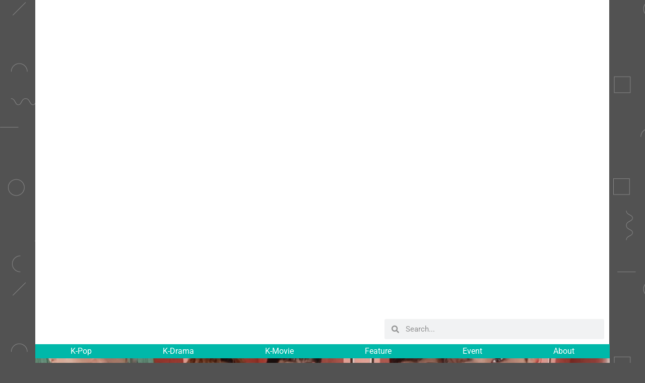

--- FILE ---
content_type: text/html; charset=UTF-8
request_url: https://coppamagz.com/siap-comeback-dkb-rilis-daftar-lagu-untuk-mini-album-rebel/
body_size: 32895
content:
<!doctype html><html lang="en-US"><head><script data-no-optimize="1">var litespeed_docref=sessionStorage.getItem("litespeed_docref");litespeed_docref&&(Object.defineProperty(document,"referrer",{get:function(){return litespeed_docref}}),sessionStorage.removeItem("litespeed_docref"));</script> <meta charset="UTF-8"><meta name="viewport" content="width=device-width, initial-scale=1"><link rel="profile" href="https://gmpg.org/xfn/11"><meta name='robots' content='index, follow, max-image-preview:large, max-snippet:-1, max-video-preview:-1' /><title>Siap Comeback, DKB Rilis Daftar Lagu Untuk Mini Album &#039;Rebel&#039; - CoppaMagz</title><link rel="canonical" href="https://coppamagz.com/siap-comeback-dkb-rilis-daftar-lagu-untuk-mini-album-rebel/" /><meta property="og:locale" content="en_US" /><meta property="og:type" content="article" /><meta property="og:title" content="Siap Comeback, DKB Rilis Daftar Lagu Untuk Mini Album &#039;Rebel&#039; - CoppaMagz" /><meta property="og:description" content="Boygroup DKB akan segera comeback dengan merilis mini album keempat bertajuk &#8216;Rebel&#8217; pada tanggal 28 April mendatang! Kali ini, mereka merilis daftar lagu yang berisi 4 lagu termasuk title track yang bertajuk &#8216;Sober&#8217;. Siap menantikan comeback DKB? DKB the 4th Mini Album[REBEL]⠀????? ????⠀2022.04.28. 6PM (KST)⠀#다크비 #DKB #REBEL #안취해 #Sober#COMEBACK #20220428_6PM#TRACK_LIST pic.twitter.com/AHYuY6p1Vq &mdash; DKB_OFFICIAL (@DKB_BRAVE) April [&hellip;]" /><meta property="og:url" content="https://coppamagz.com/siap-comeback-dkb-rilis-daftar-lagu-untuk-mini-album-rebel/" /><meta property="og:site_name" content="CoppaMagz" /><meta property="article:publisher" content="https://www.facebook.com/coppamagz" /><meta property="article:published_time" content="2022-04-17T16:11:54+00:00" /><meta property="og:image" content="https://coppamagz.com/wp-content/uploads/2022/04/InShot_20220417_223940877-scaled.jpg" /><meta property="og:image:width" content="2560" /><meta property="og:image:height" content="1707" /><meta property="og:image:type" content="image/jpeg" /><meta name="author" content="Rin" /><meta name="twitter:card" content="summary_large_image" /><meta name="twitter:creator" content="@coppamagz" /><meta name="twitter:site" content="@coppamagz" /><meta name="twitter:label1" content="Written by" /><meta name="twitter:data1" content="Rin" /><meta name="twitter:label2" content="Est. reading time" /><meta name="twitter:data2" content="1 minute" /> <script type="application/ld+json" class="yoast-schema-graph">{"@context":"https://schema.org","@graph":[{"@type":"Article","@id":"https://coppamagz.com/siap-comeback-dkb-rilis-daftar-lagu-untuk-mini-album-rebel/#article","isPartOf":{"@id":"https://coppamagz.com/siap-comeback-dkb-rilis-daftar-lagu-untuk-mini-album-rebel/"},"author":{"name":"Rin","@id":"https://coppamagz.com/#/schema/person/1294f11ced9131e0d78b2adb2f8a95e1"},"headline":"Siap Comeback, DKB Rilis Daftar Lagu Untuk Mini Album &#8216;Rebel&#8217;","datePublished":"2022-04-17T16:11:54+00:00","mainEntityOfPage":{"@id":"https://coppamagz.com/siap-comeback-dkb-rilis-daftar-lagu-untuk-mini-album-rebel/"},"wordCount":56,"commentCount":1,"publisher":{"@id":"https://coppamagz.com/#organization"},"image":{"@id":"https://coppamagz.com/siap-comeback-dkb-rilis-daftar-lagu-untuk-mini-album-rebel/#primaryimage"},"thumbnailUrl":"https://coppamagz.com/wp-content/uploads/2022/04/InShot_20220417_223940877-scaled.jpg","keywords":["DKB"],"articleSection":["K-POP"],"inLanguage":"en-US","potentialAction":[{"@type":"CommentAction","name":"Comment","target":["https://coppamagz.com/siap-comeback-dkb-rilis-daftar-lagu-untuk-mini-album-rebel/#respond"]}]},{"@type":"WebPage","@id":"https://coppamagz.com/siap-comeback-dkb-rilis-daftar-lagu-untuk-mini-album-rebel/","url":"https://coppamagz.com/siap-comeback-dkb-rilis-daftar-lagu-untuk-mini-album-rebel/","name":"Siap Comeback, DKB Rilis Daftar Lagu Untuk Mini Album 'Rebel' - CoppaMagz","isPartOf":{"@id":"https://coppamagz.com/#website"},"primaryImageOfPage":{"@id":"https://coppamagz.com/siap-comeback-dkb-rilis-daftar-lagu-untuk-mini-album-rebel/#primaryimage"},"image":{"@id":"https://coppamagz.com/siap-comeback-dkb-rilis-daftar-lagu-untuk-mini-album-rebel/#primaryimage"},"thumbnailUrl":"https://coppamagz.com/wp-content/uploads/2022/04/InShot_20220417_223940877-scaled.jpg","datePublished":"2022-04-17T16:11:54+00:00","breadcrumb":{"@id":"https://coppamagz.com/siap-comeback-dkb-rilis-daftar-lagu-untuk-mini-album-rebel/#breadcrumb"},"inLanguage":"en-US","potentialAction":[{"@type":"ReadAction","target":["https://coppamagz.com/siap-comeback-dkb-rilis-daftar-lagu-untuk-mini-album-rebel/"]}]},{"@type":"ImageObject","inLanguage":"en-US","@id":"https://coppamagz.com/siap-comeback-dkb-rilis-daftar-lagu-untuk-mini-album-rebel/#primaryimage","url":"https://coppamagz.com/wp-content/uploads/2022/04/InShot_20220417_223940877-scaled.jpg","contentUrl":"https://coppamagz.com/wp-content/uploads/2022/04/InShot_20220417_223940877-scaled.jpg","width":2560,"height":1707},{"@type":"BreadcrumbList","@id":"https://coppamagz.com/siap-comeback-dkb-rilis-daftar-lagu-untuk-mini-album-rebel/#breadcrumb","itemListElement":[{"@type":"ListItem","position":1,"name":"Home","item":"https://coppamagz.com/"},{"@type":"ListItem","position":2,"name":"Siap Comeback, DKB Rilis Daftar Lagu Untuk Mini Album &#8216;Rebel&#8217;"}]},{"@type":"WebSite","@id":"https://coppamagz.com/#website","url":"https://coppamagz.com/","name":"CoppaMagz","description":"#1 Korea Media Portal in Indonesia","publisher":{"@id":"https://coppamagz.com/#organization"},"potentialAction":[{"@type":"SearchAction","target":{"@type":"EntryPoint","urlTemplate":"https://coppamagz.com/?s={search_term_string}"},"query-input":{"@type":"PropertyValueSpecification","valueRequired":true,"valueName":"search_term_string"}}],"inLanguage":"en-US"},{"@type":"Organization","@id":"https://coppamagz.com/#organization","name":"CoppaMagz","url":"https://coppamagz.com/","logo":{"@type":"ImageObject","inLanguage":"en-US","@id":"https://coppamagz.com/#/schema/logo/image/","url":"https://coppamagz.com/wp-content/uploads/2020/09/logo-coppa.png","contentUrl":"https://coppamagz.com/wp-content/uploads/2020/09/logo-coppa.png","width":1570,"height":1570,"caption":"CoppaMagz"},"image":{"@id":"https://coppamagz.com/#/schema/logo/image/"},"sameAs":["https://www.facebook.com/coppamagz","https://x.com/coppamagz","https://www.instagram.com/coppamagz/","https://www.youtube.com/channel/UC7Jx-Jv2r-22NcGLtJKMcSQ"]},{"@type":"Person","@id":"https://coppamagz.com/#/schema/person/1294f11ced9131e0d78b2adb2f8a95e1","name":"Rin","image":{"@type":"ImageObject","inLanguage":"en-US","@id":"https://coppamagz.com/#/schema/person/image/","url":"https://coppamagz.com/wp-content/litespeed/avatar/ce57d09e55083a0293bd044fc5b2b859.jpg?ver=1768885026","contentUrl":"https://coppamagz.com/wp-content/litespeed/avatar/ce57d09e55083a0293bd044fc5b2b859.jpg?ver=1768885026","caption":"Rin"},"url":"https://coppamagz.com/author/rinn/"}]}</script> <link rel="alternate" type="application/rss+xml" title="CoppaMagz &raquo; Feed" href="https://coppamagz.com/feed/" /><link rel="alternate" type="application/rss+xml" title="CoppaMagz &raquo; Comments Feed" href="https://coppamagz.com/comments/feed/" /><link rel="alternate" type="application/rss+xml" title="CoppaMagz &raquo; Siap Comeback, DKB Rilis Daftar Lagu Untuk Mini Album &#8216;Rebel&#8217; Comments Feed" href="https://coppamagz.com/siap-comeback-dkb-rilis-daftar-lagu-untuk-mini-album-rebel/feed/" /><link rel="alternate" title="oEmbed (JSON)" type="application/json+oembed" href="https://coppamagz.com/wp-json/oembed/1.0/embed?url=https%3A%2F%2Fcoppamagz.com%2Fsiap-comeback-dkb-rilis-daftar-lagu-untuk-mini-album-rebel%2F" /><link rel="alternate" title="oEmbed (XML)" type="text/xml+oembed" href="https://coppamagz.com/wp-json/oembed/1.0/embed?url=https%3A%2F%2Fcoppamagz.com%2Fsiap-comeback-dkb-rilis-daftar-lagu-untuk-mini-album-rebel%2F&#038;format=xml" /><style>.lazyload,
			.lazyloading {
				max-width: 100%;
			}</style><style id='wp-img-auto-sizes-contain-inline-css'>img:is([sizes=auto i],[sizes^="auto," i]){contain-intrinsic-size:3000px 1500px}
/*# sourceURL=wp-img-auto-sizes-contain-inline-css */</style><style id="litespeed-ccss">ul{box-sizing:border-box}:root{--wp--preset--font-size--normal:16px;--wp--preset--font-size--huge:42px}.screen-reader-text{border:0;clip:rect(1px,1px,1px,1px);-webkit-clip-path:inset(50%);clip-path:inset(50%);height:1px;margin:-1px;overflow:hidden;padding:0;position:absolute;width:1px;word-wrap:normal!important}body{--wp--preset--color--black:#000;--wp--preset--color--cyan-bluish-gray:#abb8c3;--wp--preset--color--white:#fff;--wp--preset--color--pale-pink:#f78da7;--wp--preset--color--vivid-red:#cf2e2e;--wp--preset--color--luminous-vivid-orange:#ff6900;--wp--preset--color--luminous-vivid-amber:#fcb900;--wp--preset--color--light-green-cyan:#7bdcb5;--wp--preset--color--vivid-green-cyan:#00d084;--wp--preset--color--pale-cyan-blue:#8ed1fc;--wp--preset--color--vivid-cyan-blue:#0693e3;--wp--preset--color--vivid-purple:#9b51e0;--wp--preset--gradient--vivid-cyan-blue-to-vivid-purple:linear-gradient(135deg,rgba(6,147,227,1) 0%,#9b51e0 100%);--wp--preset--gradient--light-green-cyan-to-vivid-green-cyan:linear-gradient(135deg,#7adcb4 0%,#00d082 100%);--wp--preset--gradient--luminous-vivid-amber-to-luminous-vivid-orange:linear-gradient(135deg,rgba(252,185,0,1) 0%,rgba(255,105,0,1) 100%);--wp--preset--gradient--luminous-vivid-orange-to-vivid-red:linear-gradient(135deg,rgba(255,105,0,1) 0%,#cf2e2e 100%);--wp--preset--gradient--very-light-gray-to-cyan-bluish-gray:linear-gradient(135deg,#eee 0%,#a9b8c3 100%);--wp--preset--gradient--cool-to-warm-spectrum:linear-gradient(135deg,#4aeadc 0%,#9778d1 20%,#cf2aba 40%,#ee2c82 60%,#fb6962 80%,#fef84c 100%);--wp--preset--gradient--blush-light-purple:linear-gradient(135deg,#ffceec 0%,#9896f0 100%);--wp--preset--gradient--blush-bordeaux:linear-gradient(135deg,#fecda5 0%,#fe2d2d 50%,#6b003e 100%);--wp--preset--gradient--luminous-dusk:linear-gradient(135deg,#ffcb70 0%,#c751c0 50%,#4158d0 100%);--wp--preset--gradient--pale-ocean:linear-gradient(135deg,#fff5cb 0%,#b6e3d4 50%,#33a7b5 100%);--wp--preset--gradient--electric-grass:linear-gradient(135deg,#caf880 0%,#71ce7e 100%);--wp--preset--gradient--midnight:linear-gradient(135deg,#020381 0%,#2874fc 100%);--wp--preset--font-size--small:13px;--wp--preset--font-size--medium:20px;--wp--preset--font-size--large:36px;--wp--preset--font-size--x-large:42px;--wp--preset--spacing--20:.44rem;--wp--preset--spacing--30:.67rem;--wp--preset--spacing--40:1rem;--wp--preset--spacing--50:1.5rem;--wp--preset--spacing--60:2.25rem;--wp--preset--spacing--70:3.38rem;--wp--preset--spacing--80:5.06rem;--wp--preset--shadow--natural:6px 6px 9px rgba(0,0,0,.2);--wp--preset--shadow--deep:12px 12px 50px rgba(0,0,0,.4);--wp--preset--shadow--sharp:6px 6px 0px rgba(0,0,0,.2);--wp--preset--shadow--outlined:6px 6px 0px -3px rgba(255,255,255,1),6px 6px rgba(0,0,0,1);--wp--preset--shadow--crisp:6px 6px 0px rgba(0,0,0,1)}html{line-height:1.15;-webkit-text-size-adjust:100%}*,:after,:before{box-sizing:border-box}body{margin:0;font-family:-apple-system,BlinkMacSystemFont,Segoe UI,Roboto,Helvetica Neue,Arial,Noto Sans,sans-serif,Apple Color Emoji,Segoe UI Emoji,Segoe UI Symbol,Noto Color Emoji;font-size:1rem;font-weight:400;line-height:1.5;color:#333;background-color:#fff;-webkit-font-smoothing:antialiased;-moz-osx-font-smoothing:grayscale}h2,h4{margin-top:.5rem;margin-bottom:1rem;font-family:inherit;font-weight:500;line-height:1.2;color:inherit}h2{font-size:2rem}h4{font-size:1.5rem}a{background-color:transparent;text-decoration:none;color:#c36}img{border-style:none;height:auto;max-width:100%}label{display:inline-block;line-height:1;vertical-align:middle}input{font-family:inherit;font-size:1rem;line-height:1.5;margin:0}input[type=search]{width:100%;border:1px solid #666;border-radius:3px;padding:.5rem 1rem}input{overflow:visible}[type=search]{-webkit-appearance:textfield;outline-offset:-2px}[type=search]::-webkit-search-decoration{-webkit-appearance:none}::-webkit-file-upload-button{-webkit-appearance:button;font:inherit}li,ul{margin-top:0;margin-bottom:0;border:0;outline:0;font-size:100%;vertical-align:baseline;background:0 0}.screen-reader-text{clip:rect(1px,1px,1px,1px);height:1px;overflow:hidden;position:absolute!important;width:1px;word-wrap:normal!important}.site-navigation{grid-area:nav-menu;display:flex;align-items:center;flex-grow:1}.elementor-screen-only,.screen-reader-text{position:absolute;top:-10000em;width:1px;height:1px;margin:-1px;padding:0;overflow:hidden;clip:rect(0,0,0,0);border:0}.elementor *,.elementor :after,.elementor :before{box-sizing:border-box}.elementor a{box-shadow:none;text-decoration:none}.elementor img{height:auto;max-width:100%;border:none;border-radius:0;box-shadow:none}.elementor-element{--flex-direction:initial;--flex-wrap:initial;--justify-content:initial;--align-items:initial;--align-content:initial;--gap:initial;--flex-basis:initial;--flex-grow:initial;--flex-shrink:initial;--order:initial;--align-self:initial;flex-basis:var(--flex-basis);flex-grow:var(--flex-grow);flex-shrink:var(--flex-shrink);order:var(--order);align-self:var(--align-self)}.elementor-align-center{text-align:center}@media (max-width:1024px){.elementor-tablet-align-center{text-align:center}}:root{--page-title-display:block}.elementor-page-title{display:var(--page-title-display)}.elementor-section{position:relative}.elementor-section .elementor-container{display:flex;margin-right:auto;margin-left:auto;position:relative}@media (max-width:1024px){.elementor-section .elementor-container{flex-wrap:wrap}}.elementor-section.elementor-section-boxed>.elementor-container{max-width:1140px}.elementor-section.elementor-section-items-bottom>.elementor-container{align-items:flex-end}.elementor-widget-wrap{position:relative;width:100%;flex-wrap:wrap;align-content:flex-start}.elementor:not(.elementor-bc-flex-widget) .elementor-widget-wrap{display:flex}.elementor-widget-wrap>.elementor-element{width:100%}.elementor-widget{position:relative}.elementor-widget:not(:last-child){margin-bottom:20px}.elementor-column{position:relative;min-height:1px;display:flex}.elementor-column-gap-default>.elementor-column>.elementor-element-populated{padding:10px}@media (min-width:768px){.elementor-column.elementor-col-50{width:50%}.elementor-column.elementor-col-100{width:100%}}@media (max-width:767px){.elementor-column{width:100%}}ul.elementor-icon-list-items.elementor-inline-items{display:flex;flex-wrap:wrap}ul.elementor-icon-list-items.elementor-inline-items .elementor-inline-item{word-break:break-word}.elementor-grid{display:grid;grid-column-gap:var(--grid-column-gap);grid-row-gap:var(--grid-row-gap)}.elementor-grid .elementor-grid-item{min-width:0}.elementor-grid-0 .elementor-grid{display:inline-block;width:100%;word-spacing:var(--grid-column-gap);margin-bottom:calc(-1*var(--grid-row-gap))}.elementor-grid-0 .elementor-grid .elementor-grid-item{display:inline-block;margin-bottom:var(--grid-row-gap);word-break:break-word}.elementor-grid-1 .elementor-grid{grid-template-columns:repeat(1,1fr)}@media (max-width:1024px){.elementor-grid-tablet-2 .elementor-grid{grid-template-columns:repeat(2,1fr)}}@media (max-width:767px){.elementor-grid-mobile-1 .elementor-grid{grid-template-columns:repeat(1,1fr)}}.elementor-icon{display:inline-block;line-height:1;color:#69727d;font-size:50px;text-align:center}.elementor-icon i{width:1em;height:1em;position:relative;display:block}.elementor-icon i:before{position:absolute;left:50%;transform:translateX(-50%)}.elementor-element{--swiper-theme-color:#000;--swiper-navigation-size:44px;--swiper-pagination-bullet-size:6px;--swiper-pagination-bullet-horizontal-gap:6px}.elementor .elementor-element ul.elementor-icon-list-items{padding:0}@media (max-width:767px){.elementor .elementor-hidden-mobile{display:none}}@media (min-width:768px) and (max-width:1024px){.elementor .elementor-hidden-tablet{display:none}}@media (min-width:1025px) and (max-width:99999px){.elementor .elementor-hidden-desktop{display:none}}.elementor-widget-divider{--divider-border-style:none;--divider-border-width:1px;--divider-color:#0c0d0e;--divider-icon-size:20px;--divider-element-spacing:10px;--divider-pattern-height:24px;--divider-pattern-size:20px;--divider-pattern-url:none;--divider-pattern-repeat:repeat-x}.elementor-widget-divider .elementor-divider{display:flex}.elementor-widget-divider .elementor-divider-separator{display:flex;margin:0;direction:ltr}.elementor-widget-divider:not(.elementor-widget-divider--view-line_text):not(.elementor-widget-divider--view-line_icon) .elementor-divider-separator{border-block-start:var(--divider-border-width) var(--divider-border-style) var(--divider-color)}.elementor-heading-title{padding:0;margin:0;line-height:1}.elementor-widget-heading .elementor-heading-title[class*=elementor-size-]>a{color:inherit;font-size:inherit;line-height:inherit}.elementor-widget.elementor-icon-list--layout-inline .elementor-widget-container{overflow:hidden}.elementor-widget .elementor-icon-list-items.elementor-inline-items{margin-right:-8px;margin-left:-8px}.elementor-widget .elementor-icon-list-items.elementor-inline-items .elementor-icon-list-item{margin-right:8px;margin-left:8px}.elementor-widget .elementor-icon-list-items.elementor-inline-items .elementor-icon-list-item:after{width:auto;left:auto;right:auto;position:relative;height:100%;border-top:0;border-bottom:0;border-right:0;border-left-width:1px;border-style:solid;right:-8px}.elementor-widget .elementor-icon-list-items{list-style-type:none;margin:0;padding:0}.elementor-widget .elementor-icon-list-item{margin:0;padding:0;position:relative}.elementor-widget .elementor-icon-list-item:after{position:absolute;bottom:0;width:100%}.elementor-widget .elementor-icon-list-item,.elementor-widget .elementor-icon-list-item a{display:flex;font-size:inherit;align-items:var(--icon-vertical-align,center)}.elementor-widget .elementor-icon-list-icon+.elementor-icon-list-text{align-self:center;padding-inline-start:5px}.elementor-widget .elementor-icon-list-icon{display:flex;position:relative;top:var(--icon-vertical-offset,initial)}.elementor-widget .elementor-icon-list-icon i{width:1.25em;font-size:var(--e-icon-list-icon-size)}.elementor-widget.elementor-widget-icon-list .elementor-icon-list-icon{text-align:var(--e-icon-list-icon-align)}.elementor-widget.elementor-list-item-link-full_width a{width:100%}.elementor-widget.elementor-align-center .elementor-icon-list-item,.elementor-widget.elementor-align-center .elementor-icon-list-item a{justify-content:center}.elementor-widget.elementor-align-center .elementor-icon-list-item:after{margin:auto}.elementor-widget.elementor-align-center .elementor-inline-items{justify-content:center}.elementor-widget:not(.elementor-align-right) .elementor-icon-list-item:after{left:0}.elementor-widget:not(.elementor-align-left) .elementor-icon-list-item:after{right:0}@media (min-width:-1){.elementor-widget:not(.elementor-widescreen-align-right) .elementor-icon-list-item:after{left:0}.elementor-widget:not(.elementor-widescreen-align-left) .elementor-icon-list-item:after{right:0}}@media (max-width:-1){.elementor-widget:not(.elementor-laptop-align-right) .elementor-icon-list-item:after{left:0}.elementor-widget:not(.elementor-laptop-align-left) .elementor-icon-list-item:after{right:0}}@media (max-width:-1){.elementor-widget:not(.elementor-tablet_extra-align-right) .elementor-icon-list-item:after{left:0}.elementor-widget:not(.elementor-tablet_extra-align-left) .elementor-icon-list-item:after{right:0}}@media (max-width:1024px){.elementor-widget.elementor-tablet-align-center .elementor-icon-list-item,.elementor-widget.elementor-tablet-align-center .elementor-icon-list-item a{justify-content:center}.elementor-widget.elementor-tablet-align-center .elementor-icon-list-item:after{margin:auto}.elementor-widget.elementor-tablet-align-center .elementor-inline-items{justify-content:center}.elementor-widget:not(.elementor-tablet-align-right) .elementor-icon-list-item:after{left:0}.elementor-widget:not(.elementor-tablet-align-left) .elementor-icon-list-item:after{right:0}}@media (max-width:-1){.elementor-widget:not(.elementor-mobile_extra-align-right) .elementor-icon-list-item:after{left:0}.elementor-widget:not(.elementor-mobile_extra-align-left) .elementor-icon-list-item:after{right:0}}@media (max-width:767px){.elementor-widget:not(.elementor-mobile-align-right) .elementor-icon-list-item:after{left:0}.elementor-widget:not(.elementor-mobile-align-left) .elementor-icon-list-item:after{right:0}}.elementor-widget-image{text-align:center}.elementor-widget-image a{display:inline-block}.elementor-widget-image img{vertical-align:middle;display:inline-block}.elementor-column .elementor-spacer-inner{height:var(--spacer-size)}:root{--swiper-theme-color:#007aff}:root{--swiper-navigation-size:44px}.elementor-kit-3410{--e-global-color-primary:#f8f3d4;--e-global-color-secondary:#00b8a9;--e-global-color-text:#525252;--e-global-color-accent:#f6416c;--e-global-color-121dd77:#ffde7d;--e-global-color-895a0ee:#fff;--e-global-color-80bc4cf:#000;--e-global-typography-primary-font-family:"Roboto";--e-global-typography-primary-font-weight:600;--e-global-typography-secondary-font-family:"Roboto Slab";--e-global-typography-secondary-font-weight:400;--e-global-typography-text-font-family:"Roboto";--e-global-typography-text-font-weight:400;--e-global-typography-accent-font-family:"Roboto";--e-global-typography-accent-font-weight:500;--e-global-typography-5a24061-font-family:"Lemon Milk";--e-global-typography-5a24061-font-weight:100}.elementor-section.elementor-section-boxed>.elementor-container{max-width:1140px}.elementor-widget:not(:last-child){margin-block-end:20px}.elementor-element{--widgets-spacing:20px 20px}@media (max-width:1024px){.elementor-section.elementor-section-boxed>.elementor-container{max-width:1024px}}@media (max-width:767px){.elementor-section.elementor-section-boxed>.elementor-container{max-width:770px}}.elementor-location-header:before{content:"";display:table;clear:both}[data-elementor-type=popup]:not(.elementor-edit-area){display:none}.elementor-search-form{display:block}.elementor-search-form input[type=search]{margin:0;border:0;padding:0;display:inline-block;vertical-align:middle;white-space:normal;background:0 0;line-height:1;min-width:0;font-size:15px;-webkit-appearance:none;-moz-appearance:none}.elementor-search-form__container{display:flex;overflow:hidden;border:0 solid transparent;min-height:50px}.elementor-search-form__container:not(.elementor-search-form--full-screen){background:#f1f2f3}.elementor-search-form__input{flex-basis:100%;color:#3f444b}.elementor-search-form__input::-moz-placeholder{color:inherit;font-family:inherit;opacity:.6}.elementor-search-form--skin-minimal .elementor-search-form__icon{opacity:.6;display:flex;align-items:center;justify-content:flex-end;color:#3f444b;fill:#3f444b;font-size:var(--e-search-form-icon-size-minimal,15px)}.elementor-icon-list-items .elementor-icon-list-item .elementor-icon-list-text{display:inline-block}.elementor-icon-list-items .elementor-icon-list-item .elementor-icon-list-text a{display:inline}.elementor-widget-posts:after{display:none}.elementor-posts-container:not(.elementor-posts-masonry){align-items:stretch}.elementor-posts-container .elementor-post{padding:0;margin:0}.elementor-posts .elementor-post{flex-direction:column}.elementor-posts .elementor-post{display:flex}.elementor-share-buttons--color-official.elementor-share-buttons--skin-minimal .elementor-share-btn_facebook .elementor-share-btn__icon{background-color:#3b5998}.elementor-share-buttons--color-official.elementor-share-buttons--skin-minimal .elementor-share-btn_telegram .elementor-share-btn__icon{background-color:#2ca5e0}.elementor-share-buttons--color-official.elementor-share-buttons--skin-minimal .elementor-share-btn_twitter .elementor-share-btn__icon{background-color:#1da1f2}.elementor-share-buttons--color-official.elementor-share-buttons--skin-minimal .elementor-share-btn_whatsapp .elementor-share-btn__icon{background-color:#25d366}.elementor-share-buttons--color-official.elementor-share-buttons--skin-minimal .elementor-share-btn .elementor-share-btn__icon{color:var(--e-share-buttons-icon-color,#fff)}.elementor-share-buttons--skin-minimal.elementor-share-buttons--shape-circle .elementor-share-btn__icon{border-radius:99.9em}.elementor-share-buttons--view-icon .elementor-share-btn{justify-content:center}.elementor-share-buttons--view-icon .elementor-share-btn__icon{flex-grow:1;justify-content:center}.elementor-share-buttons--shape-circle .elementor-share-btn{border-radius:99.9em}.elementor-share-btn{overflow:hidden;font-size:10px;display:flex;align-items:center;justify-content:flex-start;height:4.5em}.elementor-share-btn__icon{display:flex;align-self:stretch;justify-content:center;align-items:center;width:4.5em;position:relative}.elementor-widget-share-buttons{text-align:var(--alignment,inherit);-moz-text-align-last:var(--alignment,inherit);text-align-last:var(--alignment,inherit)}.elementor-widget-share-buttons.elementor-grid-0 .elementor-widget-container{font-size:0}.elementor-item:after,.elementor-item:before{display:block;position:absolute}.elementor-item:not(:hover):not(:focus):not(.elementor-item-active):not(.highlighted):after,.elementor-item:not(:hover):not(:focus):not(.elementor-item-active):not(.highlighted):before{opacity:0}.e--pointer-underline .elementor-item:after,.e--pointer-underline .elementor-item:before{height:3px;width:100%;left:0;background-color:#3f444b;z-index:2}.e--pointer-underline .elementor-item:after{content:"";bottom:0}.elementor-nav-menu--main .elementor-nav-menu a{padding:13px 20px}.elementor-nav-menu--layout-horizontal{display:flex}.elementor-nav-menu--layout-horizontal .elementor-nav-menu{display:flex;flex-wrap:wrap}.elementor-nav-menu--layout-horizontal .elementor-nav-menu a{white-space:nowrap;flex-grow:1}.elementor-nav-menu--layout-horizontal .elementor-nav-menu>li{display:flex}.elementor-nav-menu--layout-horizontal .elementor-nav-menu>li:not(:first-child)>a{margin-inline-start:var(--e-nav-menu-horizontal-menu-item-margin)}.elementor-nav-menu--layout-horizontal .elementor-nav-menu>li:not(:last-child)>a{margin-inline-end:var(--e-nav-menu-horizontal-menu-item-margin)}.elementor-nav-menu--layout-horizontal .elementor-nav-menu>li:not(:last-child):after{content:var(--e-nav-menu-divider-content,none);height:var(--e-nav-menu-divider-height,35%);border-left:var(--e-nav-menu-divider-width,2px) var(--e-nav-menu-divider-style,solid) var(--e-nav-menu-divider-color,#000);border-bottom-color:var(--e-nav-menu-divider-color,#000);border-right-color:var(--e-nav-menu-divider-color,#000);border-top-color:var(--e-nav-menu-divider-color,#000);align-self:center}.elementor-nav-menu__align-start .elementor-nav-menu{margin-inline-end:auto;justify-content:flex-start}.elementor-nav-menu__align-start .elementor-nav-menu--layout-vertical>ul>li>a{justify-content:flex-start}.elementor-nav-menu__align-justify .elementor-nav-menu--layout-horizontal .elementor-nav-menu{width:100%}.elementor-nav-menu__align-justify .elementor-nav-menu--layout-horizontal .elementor-nav-menu>li{flex-grow:1}.elementor-nav-menu__align-justify .elementor-nav-menu--layout-horizontal .elementor-nav-menu>li>a{justify-content:center}.elementor-widget-nav-menu .elementor-widget-container{display:flex;flex-direction:column}.elementor-nav-menu{position:relative;z-index:2}.elementor-nav-menu:after{content:" ";display:block;height:0;font:0/0 serif;clear:both;visibility:hidden;overflow:hidden}.elementor-nav-menu,.elementor-nav-menu li{display:block;list-style:none;margin:0;padding:0;line-height:normal}.elementor-nav-menu a,.elementor-nav-menu li{position:relative}.elementor-nav-menu li{border-width:0}.elementor-nav-menu a{display:flex;align-items:center}.elementor-nav-menu a{padding:10px 20px;line-height:20px}.elementor-nav-menu--dropdown{background-color:#fff;font-size:13px}.elementor-nav-menu--dropdown-none .elementor-nav-menu--dropdown{display:none}.elementor-nav-menu--dropdown.elementor-nav-menu__container{margin-top:10px;transform-origin:top;overflow-y:auto;overflow-x:hidden}.elementor-nav-menu--dropdown a{color:#33373d}.elementor-widget-heading .elementor-heading-title{color:var(--e-global-color-primary);font-family:var(--e-global-typography-primary-font-family),Sans-serif;font-weight:var(--e-global-typography-primary-font-weight)}.elementor-widget-divider{--divider-color:var(--e-global-color-secondary)}.elementor-widget-icon.elementor-view-default .elementor-icon{color:var(--e-global-color-primary);border-color:var(--e-global-color-primary)}.elementor-widget-icon-list .elementor-icon-list-item:not(:last-child):after{border-color:var(--e-global-color-text)}.elementor-widget-icon-list .elementor-icon-list-icon i{color:var(--e-global-color-primary)}.elementor-widget-icon-list .elementor-icon-list-item>a{font-family:var(--e-global-typography-text-font-family),Sans-serif;font-weight:var(--e-global-typography-text-font-weight)}.elementor-widget-icon-list .elementor-icon-list-text{color:var(--e-global-color-secondary)}.elementor-widget-theme-post-title .elementor-heading-title{color:var(--e-global-color-primary);font-family:var(--e-global-typography-primary-font-family),Sans-serif;font-weight:var(--e-global-typography-primary-font-weight)}.elementor-widget-nav-menu .elementor-nav-menu .elementor-item{font-family:var(--e-global-typography-primary-font-family),Sans-serif;font-weight:var(--e-global-typography-primary-font-weight)}.elementor-widget-nav-menu .elementor-nav-menu--main .elementor-item{color:var(--e-global-color-text);fill:var(--e-global-color-text)}.elementor-widget-nav-menu .elementor-nav-menu--main:not(.e--pointer-framed) .elementor-item:before,.elementor-widget-nav-menu .elementor-nav-menu--main:not(.e--pointer-framed) .elementor-item:after{background-color:var(--e-global-color-accent)}.elementor-widget-nav-menu{--e-nav-menu-divider-color:var(--e-global-color-text)}.elementor-widget-nav-menu .elementor-nav-menu--dropdown .elementor-item{font-family:var(--e-global-typography-accent-font-family),Sans-serif;font-weight:var(--e-global-typography-accent-font-weight)}.elementor-widget-search-form input[type=search].elementor-search-form__input{font-family:var(--e-global-typography-text-font-family),Sans-serif;font-weight:var(--e-global-typography-text-font-weight)}.elementor-widget-search-form .elementor-search-form__input,.elementor-widget-search-form .elementor-search-form__icon{color:var(--e-global-color-text);fill:var(--e-global-color-text)}.elementor-widget-post-info .elementor-icon-list-item:not(:last-child):after{border-color:var(--e-global-color-text)}.elementor-widget-post-info .elementor-icon-list-icon i{color:var(--e-global-color-primary)}.elementor-widget-post-info .elementor-icon-list-text,.elementor-widget-post-info .elementor-icon-list-text a{color:var(--e-global-color-secondary)}.elementor-widget-post-info .elementor-icon-list-item{font-family:var(--e-global-typography-text-font-family),Sans-serif;font-weight:var(--e-global-typography-text-font-weight)}.elementor-10127 .elementor-element.elementor-element-d819c18:not(.elementor-motion-effects-element-type-background)>.elementor-widget-wrap{background-color:var(--e-global-color-895a0ee)}.elementor-10127 .elementor-element.elementor-element-82c4242{text-align:left}.elementor-10127 .elementor-element.elementor-element-82c4242 img{width:15%}.elementor-10127 .elementor-element.elementor-element-0e5f549.elementor-column.elementor-element[data-element_type="column"]>.elementor-widget-wrap.elementor-element-populated{align-content:flex-end;align-items:flex-end}.elementor-10127 .elementor-element.elementor-element-0e5f549:not(.elementor-motion-effects-element-type-background)>.elementor-widget-wrap{background-color:var(--e-global-color-895a0ee)}.elementor-10127 .elementor-element.elementor-element-ebf321a .elementor-search-form__container{min-height:40px}body:not(.rtl) .elementor-10127 .elementor-element.elementor-element-ebf321a .elementor-search-form__icon{padding-left:calc(40px/3)}.elementor-10127 .elementor-element.elementor-element-ebf321a .elementor-search-form__input{padding-left:calc(40px/3);padding-right:calc(40px/3)}.elementor-10127 .elementor-element.elementor-element-ebf321a:not(.elementor-search-form--skin-full_screen) .elementor-search-form__container{border-radius:3px}.elementor-10127 .elementor-element.elementor-element-6bc6d71{border-style:none}.elementor-10127 .elementor-element.elementor-element-e4e8540:not(.elementor-motion-effects-element-type-background)>.elementor-widget-wrap{background-color:var(--e-global-color-secondary)}.elementor-10127 .elementor-element.elementor-element-8dd6d0c .elementor-nav-menu .elementor-item{font-family:"Roboto",Sans-serif;font-weight:400}.elementor-10127 .elementor-element.elementor-element-8dd6d0c .elementor-nav-menu--main .elementor-item{color:var(--e-global-color-895a0ee);fill:var(--e-global-color-895a0ee);padding-top:4px;padding-bottom:4px}.elementor-10127 .elementor-element.elementor-element-8dd6d0c .elementor-nav-menu--main:not(.e--pointer-framed) .elementor-item:before,.elementor-10127 .elementor-element.elementor-element-8dd6d0c .elementor-nav-menu--main:not(.e--pointer-framed) .elementor-item:after{background-color:var(--e-global-color-secondary)}.elementor-10127 .elementor-element.elementor-element-8dd6d0c .e--pointer-underline .elementor-item:after{height:0}.elementor-10127 .elementor-element.elementor-element-c335c52>.elementor-container>.elementor-column>.elementor-widget-wrap{align-content:center;align-items:center}.elementor-10127 .elementor-element.elementor-element-c335c52:not(.elementor-motion-effects-element-type-background){background-color:var(--e-global-color-secondary)}.elementor-10127 .elementor-element.elementor-element-a46e083 .elementor-icon-wrapper{text-align:center}.elementor-10127 .elementor-element.elementor-element-a46e083.elementor-view-default .elementor-icon{color:var(--e-global-color-121dd77);border-color:var(--e-global-color-121dd77)}@media (min-width:768px){.elementor-10127 .elementor-element.elementor-element-d819c18{width:59.956%}.elementor-10127 .elementor-element.elementor-element-0e5f549{width:40%}.elementor-10127 .elementor-element.elementor-element-e4e8540{width:100%}}@media (max-width:767px){.elementor-10127 .elementor-element.elementor-element-d819c18{width:35%}.elementor-10127 .elementor-element.elementor-element-82c4242{text-align:left}.elementor-10127 .elementor-element.elementor-element-0e5f549{width:65%}.elementor-10127 .elementor-element.elementor-element-38e285b{width:80%}.elementor-10127 .elementor-element.elementor-element-968657f img{width:191px}.elementor-10127 .elementor-element.elementor-element-968657f>.elementor-widget-container{padding:0 0 0 20%}.elementor-10127 .elementor-element.elementor-element-b74e59c{width:20%}.elementor-10127 .elementor-element.elementor-element-a46e083 .elementor-icon-wrapper{text-align:right}.elementor-10127 .elementor-element.elementor-element-a46e083 .elementor-icon{font-size:30px}.elementor-10127 .elementor-element.elementor-element-a46e083>.elementor-widget-container{padding:0 10px 0 0}}.elementor-10167 .elementor-element.elementor-element-8201334:not(.elementor-motion-effects-element-type-background)>.elementor-widget-wrap{background-color:var(--e-global-color-895a0ee);background-position:center center;background-repeat:no-repeat;background-size:cover}.elementor-10167 .elementor-element.elementor-element-eb60829{--spacer-size:500px}.elementor-10167 .elementor-element.elementor-element-4e39541:not(.elementor-motion-effects-element-type-background)>.elementor-widget-wrap{background-color:var(--e-global-color-895a0ee)}.elementor-10167 .elementor-element.elementor-element-4e39541>.elementor-element-populated{padding:10px 0 30px 10px}.elementor-10167 .elementor-element.elementor-element-865642b .elementor-heading-title{color:var(--e-global-color-text);font-family:"Roboto",Sans-serif;font-size:32px;font-weight:600}.elementor-10167 .elementor-element.elementor-element-1168224 .elementor-icon-list-icon i{color:var(--e-global-color-accent);font-size:14px}.elementor-10167 .elementor-element.elementor-element-1168224 .elementor-icon-list-icon{width:14px}.elementor-10167 .elementor-element.elementor-element-1168224 .elementor-icon-list-text{color:var(--e-global-color-text)}.elementor-10167 .elementor-element.elementor-element-1168224 .elementor-icon-list-item{font-family:"Roboto",Sans-serif;font-size:18px;font-weight:400}.elementor-10167 .elementor-element.elementor-element-fd28589{--alignment:left;--grid-side-margin:10px;--grid-column-gap:10px;--grid-row-gap:10px}.elementor-10167 .elementor-element.elementor-element-fd28589 .elementor-share-btn{height:3em}.elementor-10167 .elementor-element.elementor-element-fd28589>.elementor-widget-container{margin:5px 0}.elementor-10167 .elementor-element.elementor-element-f91ec47:not(.elementor-motion-effects-element-type-background)>.elementor-widget-wrap{background-color:var(--e-global-color-895a0ee)}.elementor-10167 .elementor-element.elementor-element-f91ec47>.elementor-element-populated{padding:0 10px 0 20px}.elementor-10167 .elementor-element.elementor-element-2b7a64d{text-align:center}.elementor-10167 .elementor-element.elementor-element-2b7a64d .elementor-heading-title{color:var(--e-global-color-text);font-family:"Roboto",Sans-serif;font-weight:400}.elementor-10167 .elementor-element.elementor-element-2b7a64d>.elementor-widget-container{margin:30px 0 -40px;padding:5px 0 30px;border-style:solid;border-width:4px 4px 0;border-color:var(--e-global-color-secondary);border-radius:18px 18px 4px 4px}.elementor-10167 .elementor-element.elementor-element-9dab8dd .elementor-icon-list-icon{width:14px}.elementor-10167 .elementor-element.elementor-element-9dab8dd .elementor-icon-list-icon i{font-size:14px}.elementor-10167 .elementor-element.elementor-element-9dab8dd .elementor-icon-list-text,.elementor-10167 .elementor-element.elementor-element-9dab8dd .elementor-icon-list-text a{color:var(--e-global-color-text)}.elementor-10167 .elementor-element.elementor-element-9dab8dd .elementor-icon-list-item{font-family:"Roboto",Sans-serif;font-size:18px;font-weight:400}.elementor-10167 .elementor-element.elementor-element-85f64fd{text-align:center}.elementor-10167 .elementor-element.elementor-element-85f64fd .elementor-heading-title{color:var(--e-global-color-text);font-family:"Roboto",Sans-serif;font-weight:400}.elementor-10167 .elementor-element.elementor-element-85f64fd>.elementor-widget-container{margin:30px 0 -40px;padding:5px 0 30px;border-style:solid;border-width:4px 4px 0;border-color:var(--e-global-color-secondary);border-radius:18px 18px 4px 4px}body.elementor-page-10167:not(.elementor-motion-effects-element-type-background){background-color:var(--e-global-color-text);background-image:url("https://coppamagz.com/wp-content/uploads/2023/05/Background.png")}@media (max-width:1024px){.elementor-10167 .elementor-element.elementor-element-fd28589{--grid-side-margin:10px;--grid-column-gap:10px}}@media (max-width:767px){.elementor-10167 .elementor-element.elementor-element-7491140{padding:0}.elementor-10167 .elementor-element.elementor-element-8201334>.elementor-element-populated{padding:0}.elementor-10167 .elementor-element.elementor-element-4e39541>.elementor-element-populated{padding:10px 10px 20px}.elementor-10167 .elementor-element.elementor-element-fd28589{--grid-side-margin:10px;--grid-column-gap:10px}.elementor-10167 .elementor-element.elementor-element-f91ec47>.elementor-element-populated{padding:0 5px}}@media (min-width:768px){.elementor-10167 .elementor-element.elementor-element-4e39541{width:70%}.elementor-10167 .elementor-element.elementor-element-f91ec47{width:29.956%}}@-ms-viewport{width:auto}.ecs-post-loop .elementor-page-title{display:block}.elementor-10298 .elementor-element.elementor-element-13a5aad>.elementor-container{min-height:228px}.elementor-10298 .elementor-element.elementor-element-13a5aad:not(.elementor-motion-effects-element-type-background){background-position:center center;background-repeat:no-repeat;background-size:cover}.elementor-10298 .elementor-element.elementor-element-a3011b5 .elementor-heading-title{color:#fff}.fab,.far,.fas{-moz-osx-font-smoothing:grayscale;-webkit-font-smoothing:antialiased;display:inline-block;font-style:normal;font-variant:normal;text-rendering:auto;line-height:1}.fa-bars:before{content:"\f0c9"}.fa-calendar:before{content:"\f133"}.fa-clock:before{content:"\f017"}.fa-discord:before{content:"\f392"}.fa-instagram:before{content:"\f16d"}.fa-search:before{content:"\f002"}.fa-tags:before{content:"\f02c"}.fa-tiktok:before{content:"\e07b"}.fa-twitter:before{content:"\f099"}.fa-user-circle:before{content:"\f2bd"}.fa-youtube:before{content:"\f167"}.fas{font-family:"Font Awesome 5 Free";font-weight:900}.fab{font-family:"Font Awesome 5 Brands";font-weight:400}.lazyload{opacity:0}.elementor-10298 .elementor-element.elementor-element-13a5aad:not(.elementor-motion-effects-element-type-background){background-image:url("https://coppamagz.com/wp-content/uploads/2024/06/image-2-edited.png")}#post-12680 .elementor-10298 .elementor-element.elementor-element-13a5aad:not(.elementor-motion-effects-element-type-background){background-image:url("https://coppamagz.com/wp-content/uploads/2024/06/image-2-edited.png")}.far{font-family:"Font Awesome 5 Free";font-weight:400}.elementor-10534 .elementor-element.elementor-element-5d0e043c>.elementor-container{min-height:100vh}.elementor-10534 .elementor-element.elementor-element-5d0e043c>.elementor-container>.elementor-column>.elementor-widget-wrap{align-content:center;align-items:center}.elementor-10534 .elementor-element.elementor-element-13caafa>.elementor-element-populated{padding:30px 15px}.elementor-10534 .elementor-element.elementor-element-105f5d4 img{width:30%}.elementor-10534 .elementor-element.elementor-element-1b799da .elementor-search-form__container{min-height:30px}body:not(.rtl) .elementor-10534 .elementor-element.elementor-element-1b799da .elementor-search-form__icon{padding-left:calc(30px/3)}.elementor-10534 .elementor-element.elementor-element-1b799da .elementor-search-form__input{padding-left:calc(30px/3);padding-right:calc(30px/3)}.elementor-10534 .elementor-element.elementor-element-1b799da:not(.elementor-search-form--skin-full_screen) .elementor-search-form__container{border-radius:3px}.elementor-10534 .elementor-element.elementor-element-4921ac7f .elementor-nav-menu .elementor-item{font-family:var(--e-global-typography-text-font-family),Sans-serif;font-weight:var(--e-global-typography-text-font-weight)}.elementor-10534 .elementor-element.elementor-element-4921ac7f .elementor-nav-menu--main .elementor-item{color:#fff;fill:#fff;padding-left:0;padding-right:0}.elementor-10534 .elementor-element.elementor-element-4921ac7f .elementor-nav-menu--main:not(.e--pointer-framed) .elementor-item:before,.elementor-10534 .elementor-element.elementor-element-4921ac7f .elementor-nav-menu--main:not(.e--pointer-framed) .elementor-item:after{background-color:var(--e-global-color-121dd77)}.elementor-10534 .elementor-element.elementor-element-4921ac7f .e--pointer-underline .elementor-item:after{height:0}.elementor-10534 .elementor-element.elementor-element-4921ac7f{--e-nav-menu-horizontal-menu-item-margin:calc(0px/2)}.elementor-10534 .elementor-element.elementor-element-4921ac7f .elementor-nav-menu--main:not(.elementor-nav-menu--layout-horizontal) .elementor-nav-menu>li:not(:last-child){margin-bottom:0}.elementor-10534 .elementor-element.elementor-element-4921ac7f .elementor-nav-menu--dropdown a{color:#16163f}.elementor-10534 .elementor-element.elementor-element-4921ac7f .elementor-nav-menu--dropdown .elementor-item{font-family:"Montserrat",Sans-serif;font-size:16px;font-weight:400}.elementor-10534 .elementor-element.elementor-element-4921ac7f .elementor-nav-menu__container.elementor-nav-menu--dropdown{box-shadow:0px 15px 20px 0px rgba(0,0,0,.1)}.elementor-10534 .elementor-element.elementor-element-4921ac7f .elementor-nav-menu--dropdown a{padding-left:10px;padding-right:10px;padding-top:20px;padding-bottom:20px}.elementor-10534 .elementor-element.elementor-element-4921ac7f .elementor-nav-menu__container.elementor-nav-menu--dropdown{margin-top:15px!important}.elementor-10534 .elementor-element.elementor-element-11fdc6bd{--divider-border-style:solid;--divider-color:rgba(255,255,255,.2);--divider-border-width:1px}.elementor-10534 .elementor-element.elementor-element-11fdc6bd .elementor-divider-separator{width:100%}.elementor-10534 .elementor-element.elementor-element-11fdc6bd .elementor-divider{padding-block-start:15px;padding-block-end:15px}.elementor-10534 .elementor-element.elementor-element-809b104 .elementor-icon-list-items.elementor-inline-items .elementor-icon-list-item{margin-right:calc(20px/2);margin-left:calc(20px/2)}.elementor-10534 .elementor-element.elementor-element-809b104 .elementor-icon-list-items.elementor-inline-items{margin-right:calc(-20px/2);margin-left:calc(-20px/2)}body:not(.rtl) .elementor-10534 .elementor-element.elementor-element-809b104 .elementor-icon-list-items.elementor-inline-items .elementor-icon-list-item:after{right:calc(-20px/2)}.elementor-10534 .elementor-element.elementor-element-809b104 .elementor-icon-list-icon i{color:var(--e-global-color-121dd77)}.elementor-10534 .elementor-element.elementor-element-809b104{--e-icon-list-icon-size:16px;--icon-vertical-offset:0px}.elementor-10534 .elementor-element.elementor-element-1a418ea{--divider-border-style:solid;--divider-color:rgba(255,255,255,.2);--divider-border-width:1px}.elementor-10534 .elementor-element.elementor-element-1a418ea .elementor-divider-separator{width:100%}.elementor-10534 .elementor-element.elementor-element-1a418ea .elementor-divider{padding-block-start:15px;padding-block-end:15px}.elementor-10534 .elementor-element.elementor-element-54aec0e7{text-align:left}.elementor-10534 .elementor-element.elementor-element-54aec0e7 .elementor-heading-title{color:var(--e-global-color-accent);font-family:var(--e-global-typography-primary-font-family),Sans-serif;font-weight:var(--e-global-typography-primary-font-weight)}.elementor-10534 .elementor-element.elementor-element-a9ce072{--grid-column-gap:30px;--grid-row-gap:35px}@media (max-width:1024px){.elementor-10534 .elementor-element.elementor-element-4921ac7f .elementor-nav-menu__container.elementor-nav-menu--dropdown{margin-top:20px!important}.elementor-10534 .elementor-element.elementor-element-54aec0e7{text-align:left}}@media (max-width:767px){.elementor-10534 .elementor-element.elementor-element-13caafa>.elementor-element-populated{padding:30px 15px}.elementor-10534 .elementor-element.elementor-element-4921ac7f .e--pointer-underline .elementor-item:after{height:0}.elementor-10534 .elementor-element.elementor-element-4921ac7f .elementor-nav-menu--main .elementor-item{padding-left:0;padding-right:0}.elementor-10534 .elementor-element.elementor-element-4921ac7f .elementor-nav-menu--dropdown .elementor-item{font-size:16px}.elementor-10534 .elementor-element.elementor-element-4921ac7f .elementor-nav-menu--dropdown a{padding-top:24px;padding-bottom:24px}.elementor-10534 .elementor-element.elementor-element-4921ac7f .elementor-nav-menu__container.elementor-nav-menu--dropdown{margin-top:20px!important}.elementor-10534 .elementor-element.elementor-element-11fdc6bd .elementor-divider{padding-block-start:5px;padding-block-end:5px}.elementor-10534 .elementor-element.elementor-element-809b104 .elementor-icon-list-items.elementor-inline-items .elementor-icon-list-item{margin-right:calc(20px/2);margin-left:calc(20px/2)}.elementor-10534 .elementor-element.elementor-element-809b104 .elementor-icon-list-items.elementor-inline-items{margin-right:calc(-20px/2);margin-left:calc(-20px/2)}body:not(.rtl) .elementor-10534 .elementor-element.elementor-element-809b104 .elementor-icon-list-items.elementor-inline-items .elementor-icon-list-item:after{right:calc(-20px/2)}.elementor-10534 .elementor-element.elementor-element-1a418ea .elementor-divider{padding-block-start:5px;padding-block-end:5px}.elementor-10534 .elementor-element.elementor-element-a9ce072>.elementor-widget-container{padding:0 0 50px}}</style><link rel="preload" data-asynced="1" data-optimized="2" as="style" onload="this.onload=null;this.rel='stylesheet'" href="https://coppamagz.com/wp-content/litespeed/ucss/0e5b9c2888eceaa80d4da0cbd1962a5a.css?ver=5becc" /><script data-optimized="1" type="litespeed/javascript" data-src="https://coppamagz.com/wp-content/plugins/litespeed-cache/assets/js/css_async.min.js"></script> <style id='global-styles-inline-css'>:root{--wp--preset--aspect-ratio--square: 1;--wp--preset--aspect-ratio--4-3: 4/3;--wp--preset--aspect-ratio--3-4: 3/4;--wp--preset--aspect-ratio--3-2: 3/2;--wp--preset--aspect-ratio--2-3: 2/3;--wp--preset--aspect-ratio--16-9: 16/9;--wp--preset--aspect-ratio--9-16: 9/16;--wp--preset--color--black: #000000;--wp--preset--color--cyan-bluish-gray: #abb8c3;--wp--preset--color--white: #ffffff;--wp--preset--color--pale-pink: #f78da7;--wp--preset--color--vivid-red: #cf2e2e;--wp--preset--color--luminous-vivid-orange: #ff6900;--wp--preset--color--luminous-vivid-amber: #fcb900;--wp--preset--color--light-green-cyan: #7bdcb5;--wp--preset--color--vivid-green-cyan: #00d084;--wp--preset--color--pale-cyan-blue: #8ed1fc;--wp--preset--color--vivid-cyan-blue: #0693e3;--wp--preset--color--vivid-purple: #9b51e0;--wp--preset--gradient--vivid-cyan-blue-to-vivid-purple: linear-gradient(135deg,rgb(6,147,227) 0%,rgb(155,81,224) 100%);--wp--preset--gradient--light-green-cyan-to-vivid-green-cyan: linear-gradient(135deg,rgb(122,220,180) 0%,rgb(0,208,130) 100%);--wp--preset--gradient--luminous-vivid-amber-to-luminous-vivid-orange: linear-gradient(135deg,rgb(252,185,0) 0%,rgb(255,105,0) 100%);--wp--preset--gradient--luminous-vivid-orange-to-vivid-red: linear-gradient(135deg,rgb(255,105,0) 0%,rgb(207,46,46) 100%);--wp--preset--gradient--very-light-gray-to-cyan-bluish-gray: linear-gradient(135deg,rgb(238,238,238) 0%,rgb(169,184,195) 100%);--wp--preset--gradient--cool-to-warm-spectrum: linear-gradient(135deg,rgb(74,234,220) 0%,rgb(151,120,209) 20%,rgb(207,42,186) 40%,rgb(238,44,130) 60%,rgb(251,105,98) 80%,rgb(254,248,76) 100%);--wp--preset--gradient--blush-light-purple: linear-gradient(135deg,rgb(255,206,236) 0%,rgb(152,150,240) 100%);--wp--preset--gradient--blush-bordeaux: linear-gradient(135deg,rgb(254,205,165) 0%,rgb(254,45,45) 50%,rgb(107,0,62) 100%);--wp--preset--gradient--luminous-dusk: linear-gradient(135deg,rgb(255,203,112) 0%,rgb(199,81,192) 50%,rgb(65,88,208) 100%);--wp--preset--gradient--pale-ocean: linear-gradient(135deg,rgb(255,245,203) 0%,rgb(182,227,212) 50%,rgb(51,167,181) 100%);--wp--preset--gradient--electric-grass: linear-gradient(135deg,rgb(202,248,128) 0%,rgb(113,206,126) 100%);--wp--preset--gradient--midnight: linear-gradient(135deg,rgb(2,3,129) 0%,rgb(40,116,252) 100%);--wp--preset--font-size--small: 13px;--wp--preset--font-size--medium: 20px;--wp--preset--font-size--large: 36px;--wp--preset--font-size--x-large: 42px;--wp--preset--spacing--20: 0.44rem;--wp--preset--spacing--30: 0.67rem;--wp--preset--spacing--40: 1rem;--wp--preset--spacing--50: 1.5rem;--wp--preset--spacing--60: 2.25rem;--wp--preset--spacing--70: 3.38rem;--wp--preset--spacing--80: 5.06rem;--wp--preset--shadow--natural: 6px 6px 9px rgba(0, 0, 0, 0.2);--wp--preset--shadow--deep: 12px 12px 50px rgba(0, 0, 0, 0.4);--wp--preset--shadow--sharp: 6px 6px 0px rgba(0, 0, 0, 0.2);--wp--preset--shadow--outlined: 6px 6px 0px -3px rgb(255, 255, 255), 6px 6px rgb(0, 0, 0);--wp--preset--shadow--crisp: 6px 6px 0px rgb(0, 0, 0);}:root { --wp--style--global--content-size: 800px;--wp--style--global--wide-size: 1200px; }:where(body) { margin: 0; }.wp-site-blocks > .alignleft { float: left; margin-right: 2em; }.wp-site-blocks > .alignright { float: right; margin-left: 2em; }.wp-site-blocks > .aligncenter { justify-content: center; margin-left: auto; margin-right: auto; }:where(.wp-site-blocks) > * { margin-block-start: 24px; margin-block-end: 0; }:where(.wp-site-blocks) > :first-child { margin-block-start: 0; }:where(.wp-site-blocks) > :last-child { margin-block-end: 0; }:root { --wp--style--block-gap: 24px; }:root :where(.is-layout-flow) > :first-child{margin-block-start: 0;}:root :where(.is-layout-flow) > :last-child{margin-block-end: 0;}:root :where(.is-layout-flow) > *{margin-block-start: 24px;margin-block-end: 0;}:root :where(.is-layout-constrained) > :first-child{margin-block-start: 0;}:root :where(.is-layout-constrained) > :last-child{margin-block-end: 0;}:root :where(.is-layout-constrained) > *{margin-block-start: 24px;margin-block-end: 0;}:root :where(.is-layout-flex){gap: 24px;}:root :where(.is-layout-grid){gap: 24px;}.is-layout-flow > .alignleft{float: left;margin-inline-start: 0;margin-inline-end: 2em;}.is-layout-flow > .alignright{float: right;margin-inline-start: 2em;margin-inline-end: 0;}.is-layout-flow > .aligncenter{margin-left: auto !important;margin-right: auto !important;}.is-layout-constrained > .alignleft{float: left;margin-inline-start: 0;margin-inline-end: 2em;}.is-layout-constrained > .alignright{float: right;margin-inline-start: 2em;margin-inline-end: 0;}.is-layout-constrained > .aligncenter{margin-left: auto !important;margin-right: auto !important;}.is-layout-constrained > :where(:not(.alignleft):not(.alignright):not(.alignfull)){max-width: var(--wp--style--global--content-size);margin-left: auto !important;margin-right: auto !important;}.is-layout-constrained > .alignwide{max-width: var(--wp--style--global--wide-size);}body .is-layout-flex{display: flex;}.is-layout-flex{flex-wrap: wrap;align-items: center;}.is-layout-flex > :is(*, div){margin: 0;}body .is-layout-grid{display: grid;}.is-layout-grid > :is(*, div){margin: 0;}body{padding-top: 0px;padding-right: 0px;padding-bottom: 0px;padding-left: 0px;}a:where(:not(.wp-element-button)){text-decoration: underline;}:root :where(.wp-element-button, .wp-block-button__link){background-color: #32373c;border-width: 0;color: #fff;font-family: inherit;font-size: inherit;font-style: inherit;font-weight: inherit;letter-spacing: inherit;line-height: inherit;padding-top: calc(0.667em + 2px);padding-right: calc(1.333em + 2px);padding-bottom: calc(0.667em + 2px);padding-left: calc(1.333em + 2px);text-decoration: none;text-transform: inherit;}.has-black-color{color: var(--wp--preset--color--black) !important;}.has-cyan-bluish-gray-color{color: var(--wp--preset--color--cyan-bluish-gray) !important;}.has-white-color{color: var(--wp--preset--color--white) !important;}.has-pale-pink-color{color: var(--wp--preset--color--pale-pink) !important;}.has-vivid-red-color{color: var(--wp--preset--color--vivid-red) !important;}.has-luminous-vivid-orange-color{color: var(--wp--preset--color--luminous-vivid-orange) !important;}.has-luminous-vivid-amber-color{color: var(--wp--preset--color--luminous-vivid-amber) !important;}.has-light-green-cyan-color{color: var(--wp--preset--color--light-green-cyan) !important;}.has-vivid-green-cyan-color{color: var(--wp--preset--color--vivid-green-cyan) !important;}.has-pale-cyan-blue-color{color: var(--wp--preset--color--pale-cyan-blue) !important;}.has-vivid-cyan-blue-color{color: var(--wp--preset--color--vivid-cyan-blue) !important;}.has-vivid-purple-color{color: var(--wp--preset--color--vivid-purple) !important;}.has-black-background-color{background-color: var(--wp--preset--color--black) !important;}.has-cyan-bluish-gray-background-color{background-color: var(--wp--preset--color--cyan-bluish-gray) !important;}.has-white-background-color{background-color: var(--wp--preset--color--white) !important;}.has-pale-pink-background-color{background-color: var(--wp--preset--color--pale-pink) !important;}.has-vivid-red-background-color{background-color: var(--wp--preset--color--vivid-red) !important;}.has-luminous-vivid-orange-background-color{background-color: var(--wp--preset--color--luminous-vivid-orange) !important;}.has-luminous-vivid-amber-background-color{background-color: var(--wp--preset--color--luminous-vivid-amber) !important;}.has-light-green-cyan-background-color{background-color: var(--wp--preset--color--light-green-cyan) !important;}.has-vivid-green-cyan-background-color{background-color: var(--wp--preset--color--vivid-green-cyan) !important;}.has-pale-cyan-blue-background-color{background-color: var(--wp--preset--color--pale-cyan-blue) !important;}.has-vivid-cyan-blue-background-color{background-color: var(--wp--preset--color--vivid-cyan-blue) !important;}.has-vivid-purple-background-color{background-color: var(--wp--preset--color--vivid-purple) !important;}.has-black-border-color{border-color: var(--wp--preset--color--black) !important;}.has-cyan-bluish-gray-border-color{border-color: var(--wp--preset--color--cyan-bluish-gray) !important;}.has-white-border-color{border-color: var(--wp--preset--color--white) !important;}.has-pale-pink-border-color{border-color: var(--wp--preset--color--pale-pink) !important;}.has-vivid-red-border-color{border-color: var(--wp--preset--color--vivid-red) !important;}.has-luminous-vivid-orange-border-color{border-color: var(--wp--preset--color--luminous-vivid-orange) !important;}.has-luminous-vivid-amber-border-color{border-color: var(--wp--preset--color--luminous-vivid-amber) !important;}.has-light-green-cyan-border-color{border-color: var(--wp--preset--color--light-green-cyan) !important;}.has-vivid-green-cyan-border-color{border-color: var(--wp--preset--color--vivid-green-cyan) !important;}.has-pale-cyan-blue-border-color{border-color: var(--wp--preset--color--pale-cyan-blue) !important;}.has-vivid-cyan-blue-border-color{border-color: var(--wp--preset--color--vivid-cyan-blue) !important;}.has-vivid-purple-border-color{border-color: var(--wp--preset--color--vivid-purple) !important;}.has-vivid-cyan-blue-to-vivid-purple-gradient-background{background: var(--wp--preset--gradient--vivid-cyan-blue-to-vivid-purple) !important;}.has-light-green-cyan-to-vivid-green-cyan-gradient-background{background: var(--wp--preset--gradient--light-green-cyan-to-vivid-green-cyan) !important;}.has-luminous-vivid-amber-to-luminous-vivid-orange-gradient-background{background: var(--wp--preset--gradient--luminous-vivid-amber-to-luminous-vivid-orange) !important;}.has-luminous-vivid-orange-to-vivid-red-gradient-background{background: var(--wp--preset--gradient--luminous-vivid-orange-to-vivid-red) !important;}.has-very-light-gray-to-cyan-bluish-gray-gradient-background{background: var(--wp--preset--gradient--very-light-gray-to-cyan-bluish-gray) !important;}.has-cool-to-warm-spectrum-gradient-background{background: var(--wp--preset--gradient--cool-to-warm-spectrum) !important;}.has-blush-light-purple-gradient-background{background: var(--wp--preset--gradient--blush-light-purple) !important;}.has-blush-bordeaux-gradient-background{background: var(--wp--preset--gradient--blush-bordeaux) !important;}.has-luminous-dusk-gradient-background{background: var(--wp--preset--gradient--luminous-dusk) !important;}.has-pale-ocean-gradient-background{background: var(--wp--preset--gradient--pale-ocean) !important;}.has-electric-grass-gradient-background{background: var(--wp--preset--gradient--electric-grass) !important;}.has-midnight-gradient-background{background: var(--wp--preset--gradient--midnight) !important;}.has-small-font-size{font-size: var(--wp--preset--font-size--small) !important;}.has-medium-font-size{font-size: var(--wp--preset--font-size--medium) !important;}.has-large-font-size{font-size: var(--wp--preset--font-size--large) !important;}.has-x-large-font-size{font-size: var(--wp--preset--font-size--x-large) !important;}
:root :where(.wp-block-pullquote){font-size: 1.5em;line-height: 1.6;}
/*# sourceURL=global-styles-inline-css */</style><style id='elementor-frontend-inline-css'>.elementor-10167 .elementor-element.elementor-element-8201334:not(.elementor-motion-effects-element-type-background) > .elementor-widget-wrap, .elementor-10167 .elementor-element.elementor-element-8201334 > .elementor-widget-wrap > .elementor-motion-effects-container > .elementor-motion-effects-layer{background-image:url("https://coppamagz.com/wp-content/uploads/2022/04/InShot_20220417_223940877-scaled.jpg");}
/*# sourceURL=elementor-frontend-inline-css */</style> <script type="litespeed/javascript" data-src="https://coppamagz.com/wp-includes/js/jquery/jquery.min.js" id="jquery-core-js"></script> <script id="ecs_ajax_load-js-extra" type="litespeed/javascript">var ecs_ajax_params={"ajaxurl":"https://coppamagz.com/wp-admin/admin-ajax.php","posts":"{\"page\":0,\"name\":\"siap-comeback-dkb-rilis-daftar-lagu-untuk-mini-album-rebel\",\"error\":\"\",\"m\":\"\",\"p\":0,\"post_parent\":\"\",\"subpost\":\"\",\"subpost_id\":\"\",\"attachment\":\"\",\"attachment_id\":0,\"pagename\":\"\",\"page_id\":0,\"second\":\"\",\"minute\":\"\",\"hour\":\"\",\"day\":0,\"monthnum\":0,\"year\":0,\"w\":0,\"category_name\":\"\",\"tag\":\"\",\"cat\":\"\",\"tag_id\":\"\",\"author\":\"\",\"author_name\":\"\",\"feed\":\"\",\"tb\":\"\",\"paged\":0,\"meta_key\":\"\",\"meta_value\":\"\",\"preview\":\"\",\"s\":\"\",\"sentence\":\"\",\"title\":\"\",\"fields\":\"all\",\"menu_order\":\"\",\"embed\":\"\",\"category__in\":[],\"category__not_in\":[],\"category__and\":[],\"post__in\":[],\"post__not_in\":[],\"post_name__in\":[],\"tag__in\":[],\"tag__not_in\":[],\"tag__and\":[],\"tag_slug__in\":[],\"tag_slug__and\":[],\"post_parent__in\":[],\"post_parent__not_in\":[],\"author__in\":[],\"author__not_in\":[],\"search_columns\":[],\"ignore_sticky_posts\":false,\"suppress_filters\":false,\"cache_results\":true,\"update_post_term_cache\":true,\"update_menu_item_cache\":false,\"lazy_load_term_meta\":true,\"update_post_meta_cache\":true,\"post_type\":\"\",\"posts_per_page\":10,\"nopaging\":false,\"comments_per_page\":\"50\",\"no_found_rows\":false,\"order\":\"DESC\"}"}</script> <link rel="https://api.w.org/" href="https://coppamagz.com/wp-json/" /><link rel="alternate" title="JSON" type="application/json" href="https://coppamagz.com/wp-json/wp/v2/posts/8807" /><link rel="EditURI" type="application/rsd+xml" title="RSD" href="https://coppamagz.com/xmlrpc.php?rsd" /><meta name="generator" content="WordPress 6.9" /><link rel='shortlink' href='https://coppamagz.com/?p=8807' />
<!--[if lt IE 9]><link rel="stylesheet" href="https://coppamagz.com/wp-content/plugins/lightweight-grid-columns/css/ie.min.css" />
<![endif]--> <script type="litespeed/javascript">document.documentElement.className=document.documentElement.className.replace('no-js','js')</script> <style>.no-js img.lazyload {
				display: none;
			}

			figure.wp-block-image img.lazyloading {
				min-width: 150px;
			}

			.lazyload,
			.lazyloading {
				--smush-placeholder-width: 100px;
				--smush-placeholder-aspect-ratio: 1/1;
				width: var(--smush-image-width, var(--smush-placeholder-width)) !important;
				aspect-ratio: var(--smush-image-aspect-ratio, var(--smush-placeholder-aspect-ratio)) !important;
			}

						.lazyload, .lazyloading {
				opacity: 0;
			}

			.lazyloaded {
				opacity: 1;
				transition: opacity 400ms;
				transition-delay: 0ms;
			}</style><meta name="generator" content="Elementor 3.34.2; features: additional_custom_breakpoints; settings: css_print_method-external, google_font-enabled, font_display-auto"><style>.e-con.e-parent:nth-of-type(n+4):not(.e-lazyloaded):not(.e-no-lazyload),
				.e-con.e-parent:nth-of-type(n+4):not(.e-lazyloaded):not(.e-no-lazyload) * {
					background-image: none !important;
				}
				@media screen and (max-height: 1024px) {
					.e-con.e-parent:nth-of-type(n+3):not(.e-lazyloaded):not(.e-no-lazyload),
					.e-con.e-parent:nth-of-type(n+3):not(.e-lazyloaded):not(.e-no-lazyload) * {
						background-image: none !important;
					}
				}
				@media screen and (max-height: 640px) {
					.e-con.e-parent:nth-of-type(n+2):not(.e-lazyloaded):not(.e-no-lazyload),
					.e-con.e-parent:nth-of-type(n+2):not(.e-lazyloaded):not(.e-no-lazyload) * {
						background-image: none !important;
					}
				}</style><style id="wp-custom-css">.page .entry-title {
display: none;
}</style></head><body class="wp-singular post-template-default single single-post postid-8807 single-format-standard wp-custom-logo wp-embed-responsive wp-theme-hello-elementor hello-elementor-default elementor-default elementor-kit-3410 elementor-page-10167"><a class="skip-link screen-reader-text" href="#content">Skip to content</a><div data-elementor-type="header" data-elementor-id="10127" class="elementor elementor-10127 elementor-location-header" data-elementor-post-type="elementor_library"><section class="elementor-section elementor-top-section elementor-element elementor-element-a7ac59c elementor-hidden-mobile elementor-section-boxed elementor-section-height-default elementor-section-height-default" data-id="a7ac59c" data-element_type="section"><div class="elementor-container elementor-column-gap-default"><div class="elementor-column elementor-col-50 elementor-top-column elementor-element elementor-element-d819c18" data-id="d819c18" data-element_type="column" data-settings="{&quot;background_background&quot;:&quot;classic&quot;}"><div class="elementor-widget-wrap elementor-element-populated"><div class="elementor-element elementor-element-82c4242 elementor-widget elementor-widget-theme-site-logo elementor-widget-image" data-id="82c4242" data-element_type="widget" data-widget_type="theme-site-logo.default"><div class="elementor-widget-container">
<a href="https://coppamagz.com">
<img width="1570" height="1570" data-src="https://coppamagz.com/wp-content/uploads/2020/09/logo-coppa.png" class="attachment-full size-full wp-image-5 lazyload" alt="" data-srcset="https://coppamagz.com/wp-content/uploads/2020/09/logo-coppa.png 1570w, https://coppamagz.com/wp-content/uploads/2020/09/logo-coppa-300x300.png 300w, https://coppamagz.com/wp-content/uploads/2020/09/logo-coppa-1024x1024.png 1024w, https://coppamagz.com/wp-content/uploads/2020/09/logo-coppa-150x150.png 150w, https://coppamagz.com/wp-content/uploads/2020/09/logo-coppa-768x768.png 768w, https://coppamagz.com/wp-content/uploads/2020/09/logo-coppa-1536x1536.png 1536w, https://coppamagz.com/wp-content/uploads/2020/09/logo-coppa-1200x1200.png 1200w" data-sizes="(max-width: 1570px) 100vw, 1570px" src="[data-uri]" style="--smush-placeholder-width: 1570px; --smush-placeholder-aspect-ratio: 1570/1570;" />				</a></div></div></div></div><div class="elementor-column elementor-col-50 elementor-top-column elementor-element elementor-element-0e5f549" data-id="0e5f549" data-element_type="column" data-settings="{&quot;background_background&quot;:&quot;classic&quot;}"><div class="elementor-widget-wrap elementor-element-populated"><div class="elementor-element elementor-element-ebf321a elementor-search-form--skin-minimal elementor-widget elementor-widget-search-form" data-id="ebf321a" data-element_type="widget" data-settings="{&quot;skin&quot;:&quot;minimal&quot;}" data-widget_type="search-form.default"><div class="elementor-widget-container">
<search role="search"><form class="elementor-search-form" action="https://coppamagz.com" method="get"><div class="elementor-search-form__container">
<label class="elementor-screen-only" for="elementor-search-form-ebf321a">Search</label><div class="elementor-search-form__icon">
<i aria-hidden="true" class="fas fa-search"></i>							<span class="elementor-screen-only">Search</span></div>
<input id="elementor-search-form-ebf321a" placeholder="Search..." class="elementor-search-form__input" type="search" name="s" value=""></div></form>
</search></div></div></div></div></div></section><section class="elementor-section elementor-top-section elementor-element elementor-element-6bc6d71 elementor-hidden-mobile elementor-section-boxed elementor-section-height-default elementor-section-height-default" data-id="6bc6d71" data-element_type="section" data-settings="{&quot;background_background&quot;:&quot;classic&quot;,&quot;sticky&quot;:&quot;top&quot;,&quot;sticky_on&quot;:[&quot;desktop&quot;,&quot;tablet&quot;,&quot;mobile&quot;],&quot;sticky_offset&quot;:0,&quot;sticky_effects_offset&quot;:0}"><div class="elementor-container elementor-column-gap-no"><div class="elementor-column elementor-col-100 elementor-top-column elementor-element elementor-element-e4e8540" data-id="e4e8540" data-element_type="column" data-settings="{&quot;background_background&quot;:&quot;classic&quot;}"><div class="elementor-widget-wrap elementor-element-populated"><div class="elementor-element elementor-element-8dd6d0c elementor-nav-menu__align-justify elementor-nav-menu--dropdown-none elementor-widget elementor-widget-nav-menu" data-id="8dd6d0c" data-element_type="widget" data-settings="{&quot;layout&quot;:&quot;horizontal&quot;,&quot;submenu_icon&quot;:{&quot;value&quot;:&quot;&lt;i class=\&quot;fas fa-caret-down\&quot;&gt;&lt;\/i&gt;&quot;,&quot;library&quot;:&quot;fa-solid&quot;}}" data-widget_type="nav-menu.default"><div class="elementor-widget-container"><nav aria-label="Menu" class="elementor-nav-menu--main elementor-nav-menu__container elementor-nav-menu--layout-horizontal e--pointer-underline e--animation-fade"><ul id="menu-1-8dd6d0c" class="elementor-nav-menu"><li class="menu-item menu-item-type-taxonomy menu-item-object-category current-post-ancestor current-menu-parent current-post-parent menu-item-12"><a href="https://coppamagz.com/category/k-pop/" class="elementor-item">K-Pop</a></li><li class="menu-item menu-item-type-taxonomy menu-item-object-category menu-item-11"><a href="https://coppamagz.com/category/k-drama/" class="elementor-item">K-Drama</a></li><li class="menu-item menu-item-type-taxonomy menu-item-object-category menu-item-7068"><a href="https://coppamagz.com/category/k-movie/" class="elementor-item">K-Movie</a></li><li class="menu-item menu-item-type-taxonomy menu-item-object-category menu-item-7070"><a href="https://coppamagz.com/category/feature/" class="elementor-item">Feature</a></li><li class="menu-item menu-item-type-taxonomy menu-item-object-category menu-item-7067"><a href="https://coppamagz.com/category/event/" class="elementor-item">Event</a></li><li class="menu-item menu-item-type-post_type menu-item-object-page menu-item-10734"><a href="https://coppamagz.com/compro/" class="elementor-item">About</a></li></ul></nav><nav class="elementor-nav-menu--dropdown elementor-nav-menu__container" aria-hidden="true"><ul id="menu-2-8dd6d0c" class="elementor-nav-menu"><li class="menu-item menu-item-type-taxonomy menu-item-object-category current-post-ancestor current-menu-parent current-post-parent menu-item-12"><a href="https://coppamagz.com/category/k-pop/" class="elementor-item" tabindex="-1">K-Pop</a></li><li class="menu-item menu-item-type-taxonomy menu-item-object-category menu-item-11"><a href="https://coppamagz.com/category/k-drama/" class="elementor-item" tabindex="-1">K-Drama</a></li><li class="menu-item menu-item-type-taxonomy menu-item-object-category menu-item-7068"><a href="https://coppamagz.com/category/k-movie/" class="elementor-item" tabindex="-1">K-Movie</a></li><li class="menu-item menu-item-type-taxonomy menu-item-object-category menu-item-7070"><a href="https://coppamagz.com/category/feature/" class="elementor-item" tabindex="-1">Feature</a></li><li class="menu-item menu-item-type-taxonomy menu-item-object-category menu-item-7067"><a href="https://coppamagz.com/category/event/" class="elementor-item" tabindex="-1">Event</a></li><li class="menu-item menu-item-type-post_type menu-item-object-page menu-item-10734"><a href="https://coppamagz.com/compro/" class="elementor-item" tabindex="-1">About</a></li></ul></nav></div></div></div></div></div></section><section class="elementor-section elementor-top-section elementor-element elementor-element-c335c52 elementor-section-content-middle elementor-hidden-desktop elementor-hidden-tablet elementor-section-boxed elementor-section-height-default elementor-section-height-default" data-id="c335c52" data-element_type="section" data-settings="{&quot;background_background&quot;:&quot;classic&quot;,&quot;sticky&quot;:&quot;top&quot;,&quot;sticky_on&quot;:[&quot;desktop&quot;,&quot;tablet&quot;,&quot;mobile&quot;],&quot;sticky_offset&quot;:0,&quot;sticky_effects_offset&quot;:0}"><div class="elementor-container elementor-column-gap-no"><div class="elementor-column elementor-col-50 elementor-top-column elementor-element elementor-element-38e285b" data-id="38e285b" data-element_type="column"><div class="elementor-widget-wrap elementor-element-populated"><div class="elementor-element elementor-element-968657f elementor-widget elementor-widget-image" data-id="968657f" data-element_type="widget" data-widget_type="image.default"><div class="elementor-widget-container">
<a href="https://coppamagz.com">
<img width="800" height="279" data-src="https://coppamagz.com/wp-content/uploads/2023/05/logo-Coppamagz-simple-1024x357.png" class="attachment-large size-large wp-image-10565 lazyload" alt="" data-srcset="https://coppamagz.com/wp-content/uploads/2023/05/logo-Coppamagz-simple-1024x357.png 1024w, https://coppamagz.com/wp-content/uploads/2023/05/logo-Coppamagz-simple-300x105.png 300w, https://coppamagz.com/wp-content/uploads/2023/05/logo-Coppamagz-simple-768x268.png 768w, https://coppamagz.com/wp-content/uploads/2023/05/logo-Coppamagz-simple.png 1152w" data-sizes="(max-width: 800px) 100vw, 800px" src="[data-uri]" style="--smush-placeholder-width: 800px; --smush-placeholder-aspect-ratio: 800/279;" />								</a></div></div></div></div><div class="elementor-column elementor-col-50 elementor-top-column elementor-element elementor-element-b74e59c" data-id="b74e59c" data-element_type="column"><div class="elementor-widget-wrap elementor-element-populated"><div class="elementor-element elementor-element-a46e083 elementor-view-default elementor-widget elementor-widget-icon" data-id="a46e083" data-element_type="widget" data-widget_type="icon.default"><div class="elementor-widget-container"><div class="elementor-icon-wrapper">
<a class="elementor-icon" href="#elementor-action%3Aaction%3Dpopup%3Aopen%26settings%3DeyJpZCI6IjEwNTM0IiwidG9nZ2xlIjpmYWxzZX0%3D">
<i aria-hidden="true" class="fas fa-bars"></i>			</a></div></div></div></div></div></div></section></div><div data-elementor-type="single-post" data-elementor-id="10167" class="elementor elementor-10167 elementor-location-single post-8807 post type-post status-publish format-standard has-post-thumbnail hentry category-k-pop tag-dkb" data-elementor-post-type="elementor_library"><section class="elementor-section elementor-top-section elementor-element elementor-element-7491140 elementor-section-boxed elementor-section-height-default elementor-section-height-default" data-id="7491140" data-element_type="section"><div class="elementor-container elementor-column-gap-no"><div class="elementor-column elementor-col-100 elementor-top-column elementor-element elementor-element-8201334" data-id="8201334" data-element_type="column" data-settings="{&quot;background_background&quot;:&quot;classic&quot;}"><div class="elementor-widget-wrap elementor-element-populated"><div class="elementor-element elementor-element-eb60829 elementor-widget elementor-widget-spacer" data-id="eb60829" data-element_type="widget" data-widget_type="spacer.default"><div class="elementor-widget-container"><div class="elementor-spacer"><div class="elementor-spacer-inner"></div></div></div></div></div></div></div></section><section class="elementor-section elementor-top-section elementor-element elementor-element-028c894 elementor-section-boxed elementor-section-height-default elementor-section-height-default" data-id="028c894" data-element_type="section" data-settings="{&quot;background_background&quot;:&quot;classic&quot;}"><div class="elementor-container elementor-column-gap-no"><div class="elementor-column elementor-col-50 elementor-top-column elementor-element elementor-element-4e39541" data-id="4e39541" data-element_type="column" data-settings="{&quot;background_background&quot;:&quot;classic&quot;}"><div class="elementor-widget-wrap elementor-element-populated"><div class="elementor-element elementor-element-865642b elementor-widget elementor-widget-theme-post-title elementor-page-title elementor-widget-heading" data-id="865642b" data-element_type="widget" data-widget_type="theme-post-title.default"><div class="elementor-widget-container"><h2 class="elementor-heading-title elementor-size-default">Siap Comeback, DKB Rilis Daftar Lagu Untuk Mini Album &#8216;Rebel&#8217;</h2></div></div><div class="elementor-element elementor-element-1168224 elementor-widget elementor-widget-post-info" data-id="1168224" data-element_type="widget" data-widget_type="post-info.default"><div class="elementor-widget-container"><ul class="elementor-inline-items elementor-icon-list-items elementor-post-info"><li class="elementor-icon-list-item elementor-repeater-item-58e619a elementor-inline-item" itemprop="author">
<a href="https://coppamagz.com/author/rinn/">
<span class="elementor-icon-list-icon">
<i aria-hidden="true" class="far fa-user-circle"></i>							</span>
<span class="elementor-icon-list-text elementor-post-info__item elementor-post-info__item--type-author">
Rin					</span>
</a></li><li class="elementor-icon-list-item elementor-repeater-item-c779ed1 elementor-inline-item" itemprop="datePublished">
<a href="https://coppamagz.com/2022/04/17/">
<span class="elementor-icon-list-icon">
<i aria-hidden="true" class="fas fa-calendar"></i>							</span>
<span class="elementor-icon-list-text elementor-post-info__item elementor-post-info__item--type-date">
<time>April 17, 2022</time>					</span>
</a></li><li class="elementor-icon-list-item elementor-repeater-item-1f66b30 elementor-inline-item">
<span class="elementor-icon-list-icon">
<i aria-hidden="true" class="far fa-clock"></i>							</span>
<span class="elementor-icon-list-text elementor-post-info__item elementor-post-info__item--type-time">
<time>11:11 pm</time>					</span></li></ul></div></div><div class="elementor-element elementor-element-fd28589 elementor-share-buttons--shape-circle elementor-share-buttons--view-icon elementor-share-buttons--skin-minimal elementor-share-buttons--align-left elementor-grid-0 elementor-share-buttons--color-official elementor-widget elementor-widget-share-buttons" data-id="fd28589" data-element_type="widget" data-widget_type="share-buttons.default"><div class="elementor-widget-container"><div class="elementor-grid"><div class="elementor-grid-item"><div
class="elementor-share-btn elementor-share-btn_facebook"
role="button"
tabindex="0"
aria-label="Share on facebook"
>
<span class="elementor-share-btn__icon">
<i class="fab fa-facebook" aria-hidden="true"></i>							</span></div></div><div class="elementor-grid-item"><div
class="elementor-share-btn elementor-share-btn_twitter"
role="button"
tabindex="0"
aria-label="Share on twitter"
>
<span class="elementor-share-btn__icon">
<i class="fab fa-twitter" aria-hidden="true"></i>							</span></div></div><div class="elementor-grid-item"><div
class="elementor-share-btn elementor-share-btn_telegram"
role="button"
tabindex="0"
aria-label="Share on telegram"
>
<span class="elementor-share-btn__icon">
<i class="fab fa-telegram" aria-hidden="true"></i>							</span></div></div><div class="elementor-grid-item"><div
class="elementor-share-btn elementor-share-btn_whatsapp"
role="button"
tabindex="0"
aria-label="Share on whatsapp"
>
<span class="elementor-share-btn__icon">
<i class="fab fa-whatsapp" aria-hidden="true"></i>							</span></div></div></div></div></div><div class="elementor-element elementor-element-94adb15 elementor-widget elementor-widget-theme-post-content" data-id="94adb15" data-element_type="widget" data-widget_type="theme-post-content.default"><div class="elementor-widget-container"><p>Boygroup DKB akan segera comeback dengan merilis mini album keempat bertajuk &#8216;Rebel&#8217; pada tanggal 28 April mendatang!</p><p>Kali ini, mereka merilis daftar lagu yang berisi 4 lagu termasuk title track yang bertajuk &#8216;Sober&#8217;.</p><p>Siap menantikan comeback DKB?</p><blockquote class="twitter-tweet" data-width="550" data-dnt="true"><p lang="ht" dir="ltr">DKB the 4th Mini Album<br />[REBEL]<br />⠀<br />????? ????<br />⠀<br />2022.04.28. 6PM (KST)<br />⠀<a href="https://twitter.com/hashtag/%EB%8B%A4%ED%81%AC%EB%B9%84?src=hash&amp;ref_src=twsrc%5Etfw">#다크비</a> <a href="https://twitter.com/hashtag/DKB?src=hash&amp;ref_src=twsrc%5Etfw">#DKB</a> <a href="https://twitter.com/hashtag/REBEL?src=hash&amp;ref_src=twsrc%5Etfw">#REBEL</a> <a href="https://twitter.com/hashtag/%EC%95%88%EC%B7%A8%ED%95%B4?src=hash&amp;ref_src=twsrc%5Etfw">#안취해</a> <a href="https://twitter.com/hashtag/Sober?src=hash&amp;ref_src=twsrc%5Etfw">#Sober</a><a href="https://twitter.com/hashtag/COMEBACK?src=hash&amp;ref_src=twsrc%5Etfw">#COMEBACK</a> <a href="https://twitter.com/hashtag/20220428_6PM?src=hash&amp;ref_src=twsrc%5Etfw">#20220428_6PM</a><a href="https://twitter.com/hashtag/TRACK_LIST?src=hash&amp;ref_src=twsrc%5Etfw">#TRACK_LIST</a> <a href="https://t.co/AHYuY6p1Vq">pic.twitter.com/AHYuY6p1Vq</a></p><p>&mdash; DKB_OFFICIAL (@DKB_BRAVE) <a href="https://twitter.com/DKB_BRAVE/status/1515706658776887302?ref_src=twsrc%5Etfw">April 17, 2022</a></p></blockquote><p><script type="litespeed/javascript" data-src="https://platform.twitter.com/widgets.js" charset="utf-8"></script></p><div class="post-views content-post post-8807 entry-meta load-static">
<span class="post-views-icon dashicons dashicons-chart-bar"></span> <span class="post-views-label">Post Views:</span> <span class="post-views-count">668</span></div></div></div><div class="elementor-element elementor-element-28d62cd elementor-post-navigation-borders-yes elementor-widget elementor-widget-post-navigation" data-id="28d62cd" data-element_type="widget" data-widget_type="post-navigation.default"><div class="elementor-widget-container"><div class="elementor-post-navigation"><div class="elementor-post-navigation__prev elementor-post-navigation__link">
<a href="https://coppamagz.com/gantengnya-tak-ada-logika-monsta-x-tampilkan-pesona-tampannya-dalam-foto-konsep-comeback-untuk-shape-of-love/" rel="prev"><span class="post-navigation__arrow-wrapper post-navigation__arrow-prev"><i class="fa fa-angle-left" aria-hidden="true"></i><span class="elementor-screen-only">Prev</span></span><span class="elementor-post-navigation__link__prev"><span class="post-navigation__prev--label">Previous</span><span class="post-navigation__prev--title">Gantengnya Tak Ada Logika, MONSTA X Tampilkan Pesona Tampannya dalam Foto Konsep Comeback Untuk &#8216;Shape of Love&#8217;</span></span></a></div><div class="elementor-post-navigation__separator-wrapper"><div class="elementor-post-navigation__separator"></div></div><div class="elementor-post-navigation__next elementor-post-navigation__link">
<a href="https://coppamagz.com/dihiasi-latar-holo-menambah-kegantengan-dkb-rilis-foto-konsep-bagian-pertama-untuk-mini-album-rebel/" rel="next"><span class="elementor-post-navigation__link__next"><span class="post-navigation__next--label">Next</span><span class="post-navigation__next--title">Dihiasi Latar Holo Menambah Kegantengan, DKB Rilis Foto Konsep Bagian Pertama Untuk Mini Album &#8216;Rebel&#8217;</span></span><span class="post-navigation__arrow-wrapper post-navigation__arrow-next"><i class="fa fa-angle-right" aria-hidden="true"></i><span class="elementor-screen-only">Next</span></span></a></div></div></div></div></div></div><div class="elementor-column elementor-col-50 elementor-top-column elementor-element elementor-element-f91ec47" data-id="f91ec47" data-element_type="column" data-settings="{&quot;background_background&quot;:&quot;classic&quot;}"><div class="elementor-widget-wrap elementor-element-populated"><div class="elementor-element elementor-element-2b7a64d elementor-widget elementor-widget-heading" data-id="2b7a64d" data-element_type="widget" data-widget_type="heading.default"><div class="elementor-widget-container"><h4 class="elementor-heading-title elementor-size-default">Tags</h4></div></div><div class="elementor-element elementor-element-9dab8dd elementor-widget elementor-widget-post-info" data-id="9dab8dd" data-element_type="widget" data-widget_type="post-info.default"><div class="elementor-widget-container"><ul class="elementor-inline-items elementor-icon-list-items elementor-post-info"><li class="elementor-icon-list-item elementor-repeater-item-352116b elementor-inline-item">
<span class="elementor-icon-list-icon">
<i aria-hidden="true" class="far fa-tags"></i>							</span>
<span class="elementor-icon-list-text elementor-post-info__item elementor-post-info__item--type-custom">
<a href="https://coppamagz.com/tag/dkb/" rel="tag">DKB</a>					</span></li></ul></div></div><div class="elementor-element elementor-element-85f64fd elementor-widget elementor-widget-heading" data-id="85f64fd" data-element_type="widget" data-widget_type="heading.default"><div class="elementor-widget-container"><h4 class="elementor-heading-title elementor-size-default">HOT</h4></div></div><div class="elementor-element elementor-element-0b2908d elementor-widget elementor-widget-heading" data-id="0b2908d" data-element_type="widget" data-widget_type="heading.default"><div class="elementor-widget-container"><h4 class="elementor-heading-title elementor-size-default">Related</h4></div></div><div class="elementor-element elementor-element-484b8ca elementor-grid-1 elementor-posts--thumbnail-none elementor-grid-tablet-2 elementor-grid-mobile-1 elementor-widget elementor-widget-posts" data-id="484b8ca" data-element_type="widget" data-settings="{&quot;classic_columns&quot;:&quot;1&quot;,&quot;classic_columns_tablet&quot;:&quot;2&quot;,&quot;classic_columns_mobile&quot;:&quot;1&quot;,&quot;classic_row_gap&quot;:{&quot;unit&quot;:&quot;px&quot;,&quot;size&quot;:35,&quot;sizes&quot;:[]},&quot;classic_row_gap_tablet&quot;:{&quot;unit&quot;:&quot;px&quot;,&quot;size&quot;:&quot;&quot;,&quot;sizes&quot;:[]},&quot;classic_row_gap_mobile&quot;:{&quot;unit&quot;:&quot;px&quot;,&quot;size&quot;:&quot;&quot;,&quot;sizes&quot;:[]}}" data-widget_type="posts.classic"><div class="elementor-widget-container"><div class="elementor-posts-container elementor-posts elementor-posts--skin-classic elementor-grid"><article class="elementor-post elementor-grid-item post-8873 post type-post status-publish format-standard has-post-thumbnail hentry category-k-pop tag-dkb"><div class="elementor-post__text"><h3 class="elementor-post__title">
<a href="https://coppamagz.com/tampilkan-koreografi-kece-dkb-rilis-mv-teaser-dan-choreography-spoiler-untuk-mini-album-comeback-rebel/" >
Tampilkan Koreografi Kece, DKB Rilis MV Teaser dan Choreography Spoiler Untuk Mini Album Comeback &#8216;Rebel&#8217;			</a></h3><div class="elementor-post__meta-data">
<span class="elementor-post-date">
April 26, 2022		</span></div></div></article><article class="elementor-post elementor-grid-item post-8833 post type-post status-publish format-standard has-post-thumbnail hentry category-k-pop tag-dkb"><div class="elementor-post__text"><h3 class="elementor-post__title">
<a href="https://coppamagz.com/lagunya-asyik-semua-dkb-rilis-highlight-medley-untuk-mini-album-comeback-rebel/" >
Lagunya Asyik Semua, DKB Rilis Highlight Medley Untuk Mini Album Comeback &#8216;Rebel&#8217;			</a></h3><div class="elementor-post__meta-data">
<span class="elementor-post-date">
April 22, 2022		</span></div></div></article><article class="elementor-post elementor-grid-item post-8822 post type-post status-publish format-standard has-post-thumbnail hentry category-k-pop tag-dkb"><div class="elementor-post__text"><h3 class="elementor-post__title">
<a href="https://coppamagz.com/dihiasi-latar-holo-menambah-kegantengan-dkb-rilis-foto-konsep-bagian-pertama-untuk-mini-album-rebel/" >
Dihiasi Latar Holo Menambah Kegantengan, DKB Rilis Foto Konsep Bagian Pertama Untuk Mini Album &#8216;Rebel&#8217;			</a></h3><div class="elementor-post__meta-data">
<span class="elementor-post-date">
April 19, 2022		</span></div></div></article><article class="elementor-post elementor-grid-item post-6994 post type-post status-publish format-standard has-post-thumbnail hentry category-k-pop tag-dkb"><div class="elementor-post__text"><h3 class="elementor-post__title">
<a href="https://coppamagz.com/boygroup-dkb-tunjukkan-karismanya-dalam-video-choreography-spoiler-untuk-rollercoaster/" >
Boygroup DKB Tunjukkan Karismanya dalam Video Choreography Spoiler Untuk &#8216;Rollercoaster&#8217;			</a></h3><div class="elementor-post__meta-data">
<span class="elementor-post-date">
October 26, 2021		</span></div></div></article></div></div></div><div class="elementor-element elementor-element-b46cb09 elementor-grid-1 elementor-posts--thumbnail-none elementor-grid-tablet-2 elementor-grid-mobile-1 elementor-widget elementor-widget-posts" data-id="b46cb09" data-element_type="widget" data-settings="{&quot;classic_columns&quot;:&quot;1&quot;,&quot;classic_columns_tablet&quot;:&quot;2&quot;,&quot;classic_columns_mobile&quot;:&quot;1&quot;,&quot;classic_row_gap&quot;:{&quot;unit&quot;:&quot;px&quot;,&quot;size&quot;:35,&quot;sizes&quot;:[]},&quot;classic_row_gap_tablet&quot;:{&quot;unit&quot;:&quot;px&quot;,&quot;size&quot;:&quot;&quot;,&quot;sizes&quot;:[]},&quot;classic_row_gap_mobile&quot;:{&quot;unit&quot;:&quot;px&quot;,&quot;size&quot;:&quot;&quot;,&quot;sizes&quot;:[]}}" data-widget_type="posts.classic"><div class="elementor-widget-container"><div class="elementor-posts-container elementor-posts elementor-posts--skin-classic elementor-grid"><article class="elementor-post elementor-grid-item post-13924 post type-post status-publish format-standard has-post-thumbnail hentry category-k-pop tag-riize"><div class="elementor-post__text"><h3 class="elementor-post__title">
<a href="https://coppamagz.com/sukses-gelar-konser-riize-ucapkan-terima-kasih-hamnida-briize/" >
Sukses Gelar Konser, RIIZE Ucapkan &#8220;Terima Kasih-hamnida BRIIZE&#8221;			</a></h3><div class="elementor-post__meta-data">
<span class="elementor-post-date">
January 16, 2026		</span></div></div></article><article class="elementor-post elementor-grid-item post-13914 post type-post status-publish format-standard has-post-thumbnail hentry category-k-pop tag-ateez"><div class="elementor-post__text"><h3 class="elementor-post__title">
<a href="https://coppamagz.com/ateez-dan-golden-hour-pt-4-kembali-ke-dunia-yang-terbalik/" >
ATEEZ dan Golden Hour Pt.4: Kembali ke Dunia yang Terbalik			</a></h3><div class="elementor-post__meta-data">
<span class="elementor-post-date">
January 16, 2026		</span></div></div></article><article class="elementor-post elementor-grid-item post-13908 post type-post status-publish format-standard has-post-thumbnail hentry category-k-pop tag-highlight tag-shinee"><div class="elementor-post__text"><h3 class="elementor-post__title">
<a href="https://coppamagz.com/minho-shinee-hingga-highlight-siap-meriahkan-k-life-k-live-indonesia-hug-k-pop-concert/" >
MINHO SHINee Hingga HIGHLIGHT Siap Meriahkan &#8216;K-Life &amp; K-Live Indonesia: HUG K-Pop Concert&#8217;			</a></h3><div class="elementor-post__meta-data">
<span class="elementor-post-date">
January 12, 2026		</span></div></div></article><article class="elementor-post elementor-grid-item post-13904 post type-post status-publish format-standard has-post-thumbnail hentry category-k-pop tag-riize"><div class="elementor-post__text"><h3 class="elementor-post__title">
<a href="https://coppamagz.com/siap-siap-riizing-loud-di-jakarta-lagu-mana-yang-paling-kamu-tunggu/" >
Siap-siap RIIZING LOUD di Jakarta! Lagu Mana yang Paling Kamu Tunggu?			</a></h3><div class="elementor-post__meta-data">
<span class="elementor-post-date">
December 29, 2025		</span></div></div></article></div></div></div></div></div></div></section></div><div data-elementor-type="footer" data-elementor-id="10138" class="elementor elementor-10138 elementor-location-footer" data-elementor-post-type="elementor_library"><section class="elementor-section elementor-top-section elementor-element elementor-element-dbab3d1 elementor-reverse-mobile elementor-section-boxed elementor-section-height-default elementor-section-height-default" data-id="dbab3d1" data-element_type="section"><div class="elementor-container elementor-column-gap-default"><div class="elementor-column elementor-col-50 elementor-top-column elementor-element elementor-element-371264a" data-id="371264a" data-element_type="column" data-settings="{&quot;background_background&quot;:&quot;classic&quot;}"><div class="elementor-widget-wrap elementor-element-populated"><div class="elementor-element elementor-element-ee6e4e5 elementor-widget elementor-widget-heading" data-id="ee6e4e5" data-element_type="widget" data-widget_type="heading.default"><div class="elementor-widget-container"><h2 class="elementor-heading-title elementor-size-default"><a href="https://coppamagz.com">Copyright 2026 © All rights Reserved.</a></h2></div></div><div class="elementor-element elementor-element-5b737570 elementor-widget elementor-widget-heading" data-id="5b737570" data-element_type="widget" data-widget_type="heading.default"><div class="elementor-widget-container"><h2 class="elementor-heading-title elementor-size-default"><a href="https://junarto.com/" target="_blank">Design by junarto.com</a></h2></div></div></div></div><div class="elementor-column elementor-col-50 elementor-top-column elementor-element elementor-element-533dc54" data-id="533dc54" data-element_type="column" data-settings="{&quot;background_background&quot;:&quot;classic&quot;}"><div class="elementor-widget-wrap elementor-element-populated"><div class="elementor-element elementor-element-4860a64b elementor-widget elementor-widget-heading" data-id="4860a64b" data-element_type="widget" data-widget_type="heading.default"><div class="elementor-widget-container"><h2 class="elementor-heading-title elementor-size-default">Keep in touch</h2></div></div><div class="elementor-element elementor-element-7699a42b elementor-icon-list--layout-inline elementor-align-start elementor-tablet-align-center elementor-list-item-link-full_width elementor-widget elementor-widget-icon-list" data-id="7699a42b" data-element_type="widget" data-widget_type="icon-list.default"><div class="elementor-widget-container"><ul class="elementor-icon-list-items elementor-inline-items"><li class="elementor-icon-list-item elementor-inline-item">
<a href="https://www.instagram.com/coppamagz/" target="_blank"><span class="elementor-icon-list-icon">
<i aria-hidden="true" class="fab fa-instagram"></i>						</span>
<span class="elementor-icon-list-text"></span>
</a></li><li class="elementor-icon-list-item elementor-inline-item">
<a href="https://www.youtube.com/@coppaTV" target="_blank"><span class="elementor-icon-list-icon">
<i aria-hidden="true" class="fab fa-youtube"></i>						</span>
<span class="elementor-icon-list-text"></span>
</a></li><li class="elementor-icon-list-item elementor-inline-item">
<a href="https://twitter.com/coppamagz" target="_blank"><span class="elementor-icon-list-icon">
<i aria-hidden="true" class="fab fa-twitter"></i>						</span>
<span class="elementor-icon-list-text"></span>
</a></li><li class="elementor-icon-list-item elementor-inline-item">
<a href="https://discord.io/coppamagz" target="_blank"><span class="elementor-icon-list-icon">
<i aria-hidden="true" class="fab fa-discord"></i>						</span>
<span class="elementor-icon-list-text"></span>
</a></li><li class="elementor-icon-list-item elementor-inline-item">
<a href="https://www.tiktok.com/@coppamagz" target="_blank"><span class="elementor-icon-list-icon">
<i aria-hidden="true" class="fab fa-tiktok"></i>						</span>
<span class="elementor-icon-list-text"></span>
</a></li></ul></div></div></div></div></div></section></div> <script type="speculationrules">{"prefetch":[{"source":"document","where":{"and":[{"href_matches":"/*"},{"not":{"href_matches":["/wp-*.php","/wp-admin/*","/wp-content/uploads/*","/wp-content/*","/wp-content/plugins/*","/wp-content/themes/hello-elementor/*","/*\\?(.+)"]}},{"not":{"selector_matches":"a[rel~=\"nofollow\"]"}},{"not":{"selector_matches":".no-prefetch, .no-prefetch a"}}]},"eagerness":"conservative"}]}</script> <div data-elementor-type="popup" data-elementor-id="10534" class="elementor elementor-10534 elementor-location-popup" data-elementor-settings="{&quot;entrance_animation&quot;:&quot;fadeInRight&quot;,&quot;exit_animation&quot;:&quot;fadeInRight&quot;,&quot;entrance_animation_duration&quot;:{&quot;unit&quot;:&quot;px&quot;,&quot;size&quot;:0.8,&quot;sizes&quot;:[]},&quot;a11y_navigation&quot;:&quot;yes&quot;,&quot;timing&quot;:[]}" data-elementor-post-type="elementor_library"><section class="elementor-section elementor-top-section elementor-element elementor-element-5d0e043c elementor-section-height-min-height elementor-section-items-stretch elementor-section-content-middle elementor-section-boxed elementor-section-height-default" data-id="5d0e043c" data-element_type="section" data-settings="{&quot;background_background&quot;:&quot;classic&quot;}"><div class="elementor-container elementor-column-gap-default"><div class="elementor-column elementor-col-100 elementor-top-column elementor-element elementor-element-13caafa" data-id="13caafa" data-element_type="column"><div class="elementor-widget-wrap elementor-element-populated"><div class="elementor-element elementor-element-105f5d4 elementor-widget elementor-widget-theme-site-logo elementor-widget-image" data-id="105f5d4" data-element_type="widget" data-widget_type="theme-site-logo.default"><div class="elementor-widget-container">
<a href="https://coppamagz.com">
<img width="1570" height="1570" data-src="https://coppamagz.com/wp-content/uploads/2020/09/logo-coppa.png" class="attachment-full size-full wp-image-5 lazyload" alt="" data-srcset="https://coppamagz.com/wp-content/uploads/2020/09/logo-coppa.png 1570w, https://coppamagz.com/wp-content/uploads/2020/09/logo-coppa-300x300.png 300w, https://coppamagz.com/wp-content/uploads/2020/09/logo-coppa-1024x1024.png 1024w, https://coppamagz.com/wp-content/uploads/2020/09/logo-coppa-150x150.png 150w, https://coppamagz.com/wp-content/uploads/2020/09/logo-coppa-768x768.png 768w, https://coppamagz.com/wp-content/uploads/2020/09/logo-coppa-1536x1536.png 1536w, https://coppamagz.com/wp-content/uploads/2020/09/logo-coppa-1200x1200.png 1200w" data-sizes="(max-width: 1570px) 100vw, 1570px" src="[data-uri]" style="--smush-placeholder-width: 1570px; --smush-placeholder-aspect-ratio: 1570/1570;" />				</a></div></div><div class="elementor-element elementor-element-1b799da elementor-search-form--skin-minimal elementor-widget elementor-widget-search-form" data-id="1b799da" data-element_type="widget" data-settings="{&quot;skin&quot;:&quot;minimal&quot;}" data-widget_type="search-form.default"><div class="elementor-widget-container">
<search role="search"><form class="elementor-search-form" action="https://coppamagz.com" method="get"><div class="elementor-search-form__container">
<label class="elementor-screen-only" for="elementor-search-form-1b799da">Search</label><div class="elementor-search-form__icon">
<i aria-hidden="true" class="fas fa-search"></i>							<span class="elementor-screen-only">Search</span></div>
<input id="elementor-search-form-1b799da" placeholder="Search..." class="elementor-search-form__input" type="search" name="s" value=""></div></form>
</search></div></div><div class="elementor-element elementor-element-4921ac7f elementor-nav-menu__align-start elementor-nav-menu--dropdown-none elementor-widget elementor-widget-nav-menu" data-id="4921ac7f" data-element_type="widget" data-settings="{&quot;layout&quot;:&quot;vertical&quot;,&quot;submenu_icon&quot;:{&quot;value&quot;:&quot;&lt;i class=\&quot;fas fa-caret-down\&quot;&gt;&lt;\/i&gt;&quot;,&quot;library&quot;:&quot;fa-solid&quot;}}" data-widget_type="nav-menu.default"><div class="elementor-widget-container"><nav aria-label="Menu" class="elementor-nav-menu--main elementor-nav-menu__container elementor-nav-menu--layout-vertical e--pointer-underline e--animation-fade"><ul id="menu-1-4921ac7f" class="elementor-nav-menu sm-vertical"><li class="menu-item menu-item-type-taxonomy menu-item-object-category current-post-ancestor current-menu-parent current-post-parent menu-item-12"><a href="https://coppamagz.com/category/k-pop/" class="elementor-item">K-Pop</a></li><li class="menu-item menu-item-type-taxonomy menu-item-object-category menu-item-11"><a href="https://coppamagz.com/category/k-drama/" class="elementor-item">K-Drama</a></li><li class="menu-item menu-item-type-taxonomy menu-item-object-category menu-item-7068"><a href="https://coppamagz.com/category/k-movie/" class="elementor-item">K-Movie</a></li><li class="menu-item menu-item-type-taxonomy menu-item-object-category menu-item-7070"><a href="https://coppamagz.com/category/feature/" class="elementor-item">Feature</a></li><li class="menu-item menu-item-type-taxonomy menu-item-object-category menu-item-7067"><a href="https://coppamagz.com/category/event/" class="elementor-item">Event</a></li><li class="menu-item menu-item-type-post_type menu-item-object-page menu-item-10734"><a href="https://coppamagz.com/compro/" class="elementor-item">About</a></li></ul></nav><nav class="elementor-nav-menu--dropdown elementor-nav-menu__container" aria-hidden="true"><ul id="menu-2-4921ac7f" class="elementor-nav-menu sm-vertical"><li class="menu-item menu-item-type-taxonomy menu-item-object-category current-post-ancestor current-menu-parent current-post-parent menu-item-12"><a href="https://coppamagz.com/category/k-pop/" class="elementor-item" tabindex="-1">K-Pop</a></li><li class="menu-item menu-item-type-taxonomy menu-item-object-category menu-item-11"><a href="https://coppamagz.com/category/k-drama/" class="elementor-item" tabindex="-1">K-Drama</a></li><li class="menu-item menu-item-type-taxonomy menu-item-object-category menu-item-7068"><a href="https://coppamagz.com/category/k-movie/" class="elementor-item" tabindex="-1">K-Movie</a></li><li class="menu-item menu-item-type-taxonomy menu-item-object-category menu-item-7070"><a href="https://coppamagz.com/category/feature/" class="elementor-item" tabindex="-1">Feature</a></li><li class="menu-item menu-item-type-taxonomy menu-item-object-category menu-item-7067"><a href="https://coppamagz.com/category/event/" class="elementor-item" tabindex="-1">Event</a></li><li class="menu-item menu-item-type-post_type menu-item-object-page menu-item-10734"><a href="https://coppamagz.com/compro/" class="elementor-item" tabindex="-1">About</a></li></ul></nav></div></div><div class="elementor-element elementor-element-11fdc6bd elementor-widget-divider--view-line elementor-widget elementor-widget-divider" data-id="11fdc6bd" data-element_type="widget" data-widget_type="divider.default"><div class="elementor-widget-container"><div class="elementor-divider">
<span class="elementor-divider-separator">
</span></div></div></div><div class="elementor-element elementor-element-809b104 elementor-icon-list--layout-inline elementor-align-center elementor-tablet-align-center elementor-list-item-link-full_width elementor-widget elementor-widget-icon-list" data-id="809b104" data-element_type="widget" data-widget_type="icon-list.default"><div class="elementor-widget-container"><ul class="elementor-icon-list-items elementor-inline-items"><li class="elementor-icon-list-item elementor-inline-item">
<a href="https://www.instagram.com/coppamagz/" target="_blank"><span class="elementor-icon-list-icon">
<i aria-hidden="true" class="fab fa-instagram"></i>						</span>
<span class="elementor-icon-list-text"></span>
</a></li><li class="elementor-icon-list-item elementor-inline-item">
<a href="https://www.youtube.com/@coppaTV" target="_blank"><span class="elementor-icon-list-icon">
<i aria-hidden="true" class="fab fa-youtube"></i>						</span>
<span class="elementor-icon-list-text"></span>
</a></li><li class="elementor-icon-list-item elementor-inline-item">
<a href="https://twitter.com/coppamagz" target="_blank"><span class="elementor-icon-list-icon">
<i aria-hidden="true" class="fab fa-twitter"></i>						</span>
<span class="elementor-icon-list-text"></span>
</a></li><li class="elementor-icon-list-item elementor-inline-item">
<a href="https://discord.io/coppamagz" target="_blank"><span class="elementor-icon-list-icon">
<i aria-hidden="true" class="fab fa-discord"></i>						</span>
<span class="elementor-icon-list-text"></span>
</a></li><li class="elementor-icon-list-item elementor-inline-item">
<a href="https://www.tiktok.com/@coppamagz" target="_blank"><span class="elementor-icon-list-icon">
<i aria-hidden="true" class="fab fa-tiktok"></i>						</span>
<span class="elementor-icon-list-text"></span>
</a></li></ul></div></div><div class="elementor-element elementor-element-1a418ea elementor-widget-divider--view-line elementor-widget elementor-widget-divider" data-id="1a418ea" data-element_type="widget" data-widget_type="divider.default"><div class="elementor-widget-container"><div class="elementor-divider">
<span class="elementor-divider-separator">
</span></div></div></div><div class="elementor-element elementor-element-54aec0e7 elementor-widget elementor-widget-heading" data-id="54aec0e7" data-element_type="widget" data-widget_type="heading.default"><div class="elementor-widget-container"><h2 class="elementor-heading-title elementor-size-default">HOT NOW !</h2></div></div><div class="elementor-element elementor-element-a9ce072 elementor-grid-1 elementor-posts--thumbnail-top elementor-grid-tablet-2 elementor-grid-mobile-1 elementor-widget elementor-widget-posts" data-id="a9ce072" data-element_type="widget" data-settings="{&quot;custom_columns&quot;:&quot;1&quot;,&quot;custom_columns_tablet&quot;:&quot;2&quot;,&quot;custom_columns_mobile&quot;:&quot;1&quot;,&quot;custom_row_gap&quot;:{&quot;unit&quot;:&quot;px&quot;,&quot;size&quot;:35,&quot;sizes&quot;:[]},&quot;custom_row_gap_tablet&quot;:{&quot;unit&quot;:&quot;px&quot;,&quot;size&quot;:&quot;&quot;,&quot;sizes&quot;:[]},&quot;custom_row_gap_mobile&quot;:{&quot;unit&quot;:&quot;px&quot;,&quot;size&quot;:&quot;&quot;,&quot;sizes&quot;:[]}}" data-widget_type="posts.custom"><div class="elementor-widget-container"><div class="ecs-posts elementor-posts-container elementor-posts   elementor-grid elementor-posts--skin-custom" data-settings="{&quot;current_page&quot;:1,&quot;max_num_pages&quot;:&quot;5&quot;,&quot;load_method&quot;:&quot;&quot;,&quot;widget_id&quot;:&quot;a9ce072&quot;,&quot;post_id&quot;:8807,&quot;theme_id&quot;:10534,&quot;change_url&quot;:false,&quot;reinit_js&quot;:false}"><article id="post-13924" class="elementor-post elementor-grid-item ecs-post-loop post-13924 post type-post status-publish format-standard has-post-thumbnail hentry category-k-pop tag-riize"><style id="elementor-post-dynamic-10298">.elementor-10298 .elementor-element.elementor-element-13a5aad:not(.elementor-motion-effects-element-type-background), .elementor-10298 .elementor-element.elementor-element-13a5aad > .elementor-motion-effects-container > .elementor-motion-effects-layer{background-image:url("https://coppamagz.com/wp-content/uploads/2026/01/IMG_6652.jpeg");}</style><div data-elementor-type="loop" data-elementor-id="10298" class="elementor elementor-10298 elementor-location-popup post-13924 post type-post status-publish format-standard has-post-thumbnail hentry category-k-pop tag-riize" data-elementor-post-type="elementor_library"><style>#post-13924 .elementor-10298 .elementor-element.elementor-element-13a5aad:not(.elementor-motion-effects-element-type-background), #post-13924 .elementor-10298 .elementor-element.elementor-element-13a5aad > .elementor-motion-effects-container > .elementor-motion-effects-layer{background-image: url("https://coppamagz.com/wp-content/uploads/2026/01/IMG_6652.jpeg");}</style><section class="elementor-section elementor-top-section elementor-element elementor-element-13a5aad elementor-section-height-min-height elementor-section-items-bottom elementor-section-boxed elementor-section-height-default" data-id="13a5aad" data-element_type="section" data-settings="{&quot;background_background&quot;:&quot;classic&quot;}"><div class="elementor-container elementor-column-gap-default"><div class="elementor-column elementor-col-100 elementor-top-column elementor-element elementor-element-1e1695e" data-id="1e1695e" data-element_type="column"><div class="elementor-widget-wrap elementor-element-populated"><div class="elementor-element elementor-element-a3011b5 elementor-widget elementor-widget-theme-post-title elementor-page-title elementor-widget-heading" data-id="a3011b5" data-element_type="widget" data-widget_type="theme-post-title.default"><div class="elementor-widget-container"><h4 class="elementor-heading-title elementor-size-default"><a href="https://coppamagz.com/sukses-gelar-konser-riize-ucapkan-terima-kasih-hamnida-briize/">Sukses Gelar Konser, RIIZE Ucapkan &#8220;Terima Kasih-hamnida BRIIZE&#8221;</a></h4></div></div></div></div></div></section></div></article></div></div></div></div></div></div></section></div> <script type="litespeed/javascript">const lazyloadRunObserver=()=>{const lazyloadBackgrounds=document.querySelectorAll(`.e-con.e-parent:not(.e-lazyloaded)`);const lazyloadBackgroundObserver=new IntersectionObserver((entries)=>{entries.forEach((entry)=>{if(entry.isIntersecting){let lazyloadBackground=entry.target;if(lazyloadBackground){lazyloadBackground.classList.add('e-lazyloaded')}
lazyloadBackgroundObserver.unobserve(entry.target)}})},{rootMargin:'200px 0px 200px 0px'});lazyloadBackgrounds.forEach((lazyloadBackground)=>{lazyloadBackgroundObserver.observe(lazyloadBackground)})};const events=['DOMContentLiteSpeedLoaded','elementor/lazyload/observe',];events.forEach((event)=>{document.addEventListener(event,lazyloadRunObserver)})</script> <script id="smush-lazy-load-js-before" type="litespeed/javascript">var smushLazyLoadOptions={"autoResizingEnabled":!1,"autoResizeOptions":{"precision":5,"skipAutoWidth":!0}}</script> <script id="elementor-frontend-js-before" type="litespeed/javascript">var elementorFrontendConfig={"environmentMode":{"edit":!1,"wpPreview":!1,"isScriptDebug":!1},"i18n":{"shareOnFacebook":"Share on Facebook","shareOnTwitter":"Share on Twitter","pinIt":"Pin it","download":"Download","downloadImage":"Download image","fullscreen":"Fullscreen","zoom":"Zoom","share":"Share","playVideo":"Play Video","previous":"Previous","next":"Next","close":"Close","a11yCarouselPrevSlideMessage":"Previous slide","a11yCarouselNextSlideMessage":"Next slide","a11yCarouselFirstSlideMessage":"This is the first slide","a11yCarouselLastSlideMessage":"This is the last slide","a11yCarouselPaginationBulletMessage":"Go to slide"},"is_rtl":!1,"breakpoints":{"xs":0,"sm":480,"md":768,"lg":1025,"xl":1440,"xxl":1600},"responsive":{"breakpoints":{"mobile":{"label":"Mobile Portrait","value":767,"default_value":767,"direction":"max","is_enabled":!0},"mobile_extra":{"label":"Mobile Landscape","value":880,"default_value":880,"direction":"max","is_enabled":!1},"tablet":{"label":"Tablet Portrait","value":1024,"default_value":1024,"direction":"max","is_enabled":!0},"tablet_extra":{"label":"Tablet Landscape","value":1200,"default_value":1200,"direction":"max","is_enabled":!1},"laptop":{"label":"Laptop","value":1366,"default_value":1366,"direction":"max","is_enabled":!1},"widescreen":{"label":"Widescreen","value":2400,"default_value":2400,"direction":"min","is_enabled":!1}},"hasCustomBreakpoints":!1},"version":"3.34.2","is_static":!1,"experimentalFeatures":{"additional_custom_breakpoints":!0,"theme_builder_v2":!0,"home_screen":!0,"global_classes_should_enforce_capabilities":!0,"e_variables":!0,"cloud-library":!0,"e_opt_in_v4_page":!0,"e_interactions":!0,"e_editor_one":!0,"import-export-customization":!0,"display-conditions":!0,"form-submissions":!0,"taxonomy-filter":!0},"urls":{"assets":"https:\/\/coppamagz.com\/wp-content\/plugins\/elementor\/assets\/","ajaxurl":"https:\/\/coppamagz.com\/wp-admin\/admin-ajax.php","uploadUrl":"https:\/\/coppamagz.com\/wp-content\/uploads"},"nonces":{"floatingButtonsClickTracking":"f8ab0abca6"},"swiperClass":"swiper","settings":{"page":[],"editorPreferences":[]},"kit":{"active_breakpoints":["viewport_mobile","viewport_tablet"],"global_image_lightbox":"yes","lightbox_enable_counter":"yes","lightbox_enable_fullscreen":"yes","lightbox_enable_zoom":"yes","lightbox_enable_share":"yes","lightbox_title_src":"title","lightbox_description_src":"description"},"post":{"id":8807,"title":"Siap%20Comeback%2C%20DKB%20Rilis%20Daftar%20Lagu%20Untuk%20Mini%20Album%20%27Rebel%27%20-%20CoppaMagz","excerpt":"","featuredImage":"https:\/\/coppamagz.com\/wp-content\/uploads\/2022\/04\/InShot_20220417_223940877-1024x683.jpg"}}</script> <script id="wp-i18n-js-after" type="litespeed/javascript">wp.i18n.setLocaleData({'text direction\u0004ltr':['ltr']})</script> <script id="elementor-pro-frontend-js-before" type="litespeed/javascript">var ElementorProFrontendConfig={"ajaxurl":"https:\/\/coppamagz.com\/wp-admin\/admin-ajax.php","nonce":"327ef79918","urls":{"assets":"https:\/\/coppamagz.com\/wp-content\/plugins\/elementor-pro\/assets\/","rest":"https:\/\/coppamagz.com\/wp-json\/"},"shareButtonsNetworks":{"facebook":{"title":"Facebook","has_counter":!0},"twitter":{"title":"Twitter"},"linkedin":{"title":"LinkedIn","has_counter":!0},"pinterest":{"title":"Pinterest","has_counter":!0},"reddit":{"title":"Reddit","has_counter":!0},"vk":{"title":"VK","has_counter":!0},"odnoklassniki":{"title":"OK","has_counter":!0},"tumblr":{"title":"Tumblr"},"digg":{"title":"Digg"},"skype":{"title":"Skype"},"stumbleupon":{"title":"StumbleUpon","has_counter":!0},"mix":{"title":"Mix"},"telegram":{"title":"Telegram"},"pocket":{"title":"Pocket","has_counter":!0},"xing":{"title":"XING","has_counter":!0},"whatsapp":{"title":"WhatsApp"},"email":{"title":"Email"},"print":{"title":"Print"},"x-twitter":{"title":"X"},"threads":{"title":"Threads"}},"facebook_sdk":{"lang":"en_US","app_id":""},"lottie":{"defaultAnimationUrl":"https:\/\/coppamagz.com\/wp-content\/plugins\/elementor-pro\/modules\/lottie\/assets\/animations\/default.json"}}</script> <script data-no-optimize="1">window.lazyLoadOptions=Object.assign({},{threshold:300},window.lazyLoadOptions||{});!function(t,e){"object"==typeof exports&&"undefined"!=typeof module?module.exports=e():"function"==typeof define&&define.amd?define(e):(t="undefined"!=typeof globalThis?globalThis:t||self).LazyLoad=e()}(this,function(){"use strict";function e(){return(e=Object.assign||function(t){for(var e=1;e<arguments.length;e++){var n,a=arguments[e];for(n in a)Object.prototype.hasOwnProperty.call(a,n)&&(t[n]=a[n])}return t}).apply(this,arguments)}function o(t){return e({},at,t)}function l(t,e){return t.getAttribute(gt+e)}function c(t){return l(t,vt)}function s(t,e){return function(t,e,n){e=gt+e;null!==n?t.setAttribute(e,n):t.removeAttribute(e)}(t,vt,e)}function i(t){return s(t,null),0}function r(t){return null===c(t)}function u(t){return c(t)===_t}function d(t,e,n,a){t&&(void 0===a?void 0===n?t(e):t(e,n):t(e,n,a))}function f(t,e){et?t.classList.add(e):t.className+=(t.className?" ":"")+e}function _(t,e){et?t.classList.remove(e):t.className=t.className.replace(new RegExp("(^|\\s+)"+e+"(\\s+|$)")," ").replace(/^\s+/,"").replace(/\s+$/,"")}function g(t){return t.llTempImage}function v(t,e){!e||(e=e._observer)&&e.unobserve(t)}function b(t,e){t&&(t.loadingCount+=e)}function p(t,e){t&&(t.toLoadCount=e)}function n(t){for(var e,n=[],a=0;e=t.children[a];a+=1)"SOURCE"===e.tagName&&n.push(e);return n}function h(t,e){(t=t.parentNode)&&"PICTURE"===t.tagName&&n(t).forEach(e)}function a(t,e){n(t).forEach(e)}function m(t){return!!t[lt]}function E(t){return t[lt]}function I(t){return delete t[lt]}function y(e,t){var n;m(e)||(n={},t.forEach(function(t){n[t]=e.getAttribute(t)}),e[lt]=n)}function L(a,t){var o;m(a)&&(o=E(a),t.forEach(function(t){var e,n;e=a,(t=o[n=t])?e.setAttribute(n,t):e.removeAttribute(n)}))}function k(t,e,n){f(t,e.class_loading),s(t,st),n&&(b(n,1),d(e.callback_loading,t,n))}function A(t,e,n){n&&t.setAttribute(e,n)}function O(t,e){A(t,rt,l(t,e.data_sizes)),A(t,it,l(t,e.data_srcset)),A(t,ot,l(t,e.data_src))}function w(t,e,n){var a=l(t,e.data_bg_multi),o=l(t,e.data_bg_multi_hidpi);(a=nt&&o?o:a)&&(t.style.backgroundImage=a,n=n,f(t=t,(e=e).class_applied),s(t,dt),n&&(e.unobserve_completed&&v(t,e),d(e.callback_applied,t,n)))}function x(t,e){!e||0<e.loadingCount||0<e.toLoadCount||d(t.callback_finish,e)}function M(t,e,n){t.addEventListener(e,n),t.llEvLisnrs[e]=n}function N(t){return!!t.llEvLisnrs}function z(t){if(N(t)){var e,n,a=t.llEvLisnrs;for(e in a){var o=a[e];n=e,o=o,t.removeEventListener(n,o)}delete t.llEvLisnrs}}function C(t,e,n){var a;delete t.llTempImage,b(n,-1),(a=n)&&--a.toLoadCount,_(t,e.class_loading),e.unobserve_completed&&v(t,n)}function R(i,r,c){var l=g(i)||i;N(l)||function(t,e,n){N(t)||(t.llEvLisnrs={});var a="VIDEO"===t.tagName?"loadeddata":"load";M(t,a,e),M(t,"error",n)}(l,function(t){var e,n,a,o;n=r,a=c,o=u(e=i),C(e,n,a),f(e,n.class_loaded),s(e,ut),d(n.callback_loaded,e,a),o||x(n,a),z(l)},function(t){var e,n,a,o;n=r,a=c,o=u(e=i),C(e,n,a),f(e,n.class_error),s(e,ft),d(n.callback_error,e,a),o||x(n,a),z(l)})}function T(t,e,n){var a,o,i,r,c;t.llTempImage=document.createElement("IMG"),R(t,e,n),m(c=t)||(c[lt]={backgroundImage:c.style.backgroundImage}),i=n,r=l(a=t,(o=e).data_bg),c=l(a,o.data_bg_hidpi),(r=nt&&c?c:r)&&(a.style.backgroundImage='url("'.concat(r,'")'),g(a).setAttribute(ot,r),k(a,o,i)),w(t,e,n)}function G(t,e,n){var a;R(t,e,n),a=e,e=n,(t=Et[(n=t).tagName])&&(t(n,a),k(n,a,e))}function D(t,e,n){var a;a=t,(-1<It.indexOf(a.tagName)?G:T)(t,e,n)}function S(t,e,n){var a;t.setAttribute("loading","lazy"),R(t,e,n),a=e,(e=Et[(n=t).tagName])&&e(n,a),s(t,_t)}function V(t){t.removeAttribute(ot),t.removeAttribute(it),t.removeAttribute(rt)}function j(t){h(t,function(t){L(t,mt)}),L(t,mt)}function F(t){var e;(e=yt[t.tagName])?e(t):m(e=t)&&(t=E(e),e.style.backgroundImage=t.backgroundImage)}function P(t,e){var n;F(t),n=e,r(e=t)||u(e)||(_(e,n.class_entered),_(e,n.class_exited),_(e,n.class_applied),_(e,n.class_loading),_(e,n.class_loaded),_(e,n.class_error)),i(t),I(t)}function U(t,e,n,a){var o;n.cancel_on_exit&&(c(t)!==st||"IMG"===t.tagName&&(z(t),h(o=t,function(t){V(t)}),V(o),j(t),_(t,n.class_loading),b(a,-1),i(t),d(n.callback_cancel,t,e,a)))}function $(t,e,n,a){var o,i,r=(i=t,0<=bt.indexOf(c(i)));s(t,"entered"),f(t,n.class_entered),_(t,n.class_exited),o=t,i=a,n.unobserve_entered&&v(o,i),d(n.callback_enter,t,e,a),r||D(t,n,a)}function q(t){return t.use_native&&"loading"in HTMLImageElement.prototype}function H(t,o,i){t.forEach(function(t){return(a=t).isIntersecting||0<a.intersectionRatio?$(t.target,t,o,i):(e=t.target,n=t,a=o,t=i,void(r(e)||(f(e,a.class_exited),U(e,n,a,t),d(a.callback_exit,e,n,t))));var e,n,a})}function B(e,n){var t;tt&&!q(e)&&(n._observer=new IntersectionObserver(function(t){H(t,e,n)},{root:(t=e).container===document?null:t.container,rootMargin:t.thresholds||t.threshold+"px"}))}function J(t){return Array.prototype.slice.call(t)}function K(t){return t.container.querySelectorAll(t.elements_selector)}function Q(t){return c(t)===ft}function W(t,e){return e=t||K(e),J(e).filter(r)}function X(e,t){var n;(n=K(e),J(n).filter(Q)).forEach(function(t){_(t,e.class_error),i(t)}),t.update()}function t(t,e){var n,a,t=o(t);this._settings=t,this.loadingCount=0,B(t,this),n=t,a=this,Y&&window.addEventListener("online",function(){X(n,a)}),this.update(e)}var Y="undefined"!=typeof window,Z=Y&&!("onscroll"in window)||"undefined"!=typeof navigator&&/(gle|ing|ro)bot|crawl|spider/i.test(navigator.userAgent),tt=Y&&"IntersectionObserver"in window,et=Y&&"classList"in document.createElement("p"),nt=Y&&1<window.devicePixelRatio,at={elements_selector:".lazy",container:Z||Y?document:null,threshold:300,thresholds:null,data_src:"src",data_srcset:"srcset",data_sizes:"sizes",data_bg:"bg",data_bg_hidpi:"bg-hidpi",data_bg_multi:"bg-multi",data_bg_multi_hidpi:"bg-multi-hidpi",data_poster:"poster",class_applied:"applied",class_loading:"litespeed-loading",class_loaded:"litespeed-loaded",class_error:"error",class_entered:"entered",class_exited:"exited",unobserve_completed:!0,unobserve_entered:!1,cancel_on_exit:!0,callback_enter:null,callback_exit:null,callback_applied:null,callback_loading:null,callback_loaded:null,callback_error:null,callback_finish:null,callback_cancel:null,use_native:!1},ot="src",it="srcset",rt="sizes",ct="poster",lt="llOriginalAttrs",st="loading",ut="loaded",dt="applied",ft="error",_t="native",gt="data-",vt="ll-status",bt=[st,ut,dt,ft],pt=[ot],ht=[ot,ct],mt=[ot,it,rt],Et={IMG:function(t,e){h(t,function(t){y(t,mt),O(t,e)}),y(t,mt),O(t,e)},IFRAME:function(t,e){y(t,pt),A(t,ot,l(t,e.data_src))},VIDEO:function(t,e){a(t,function(t){y(t,pt),A(t,ot,l(t,e.data_src))}),y(t,ht),A(t,ct,l(t,e.data_poster)),A(t,ot,l(t,e.data_src)),t.load()}},It=["IMG","IFRAME","VIDEO"],yt={IMG:j,IFRAME:function(t){L(t,pt)},VIDEO:function(t){a(t,function(t){L(t,pt)}),L(t,ht),t.load()}},Lt=["IMG","IFRAME","VIDEO"];return t.prototype={update:function(t){var e,n,a,o=this._settings,i=W(t,o);{if(p(this,i.length),!Z&&tt)return q(o)?(e=o,n=this,i.forEach(function(t){-1!==Lt.indexOf(t.tagName)&&S(t,e,n)}),void p(n,0)):(t=this._observer,o=i,t.disconnect(),a=t,void o.forEach(function(t){a.observe(t)}));this.loadAll(i)}},destroy:function(){this._observer&&this._observer.disconnect(),K(this._settings).forEach(function(t){I(t)}),delete this._observer,delete this._settings,delete this.loadingCount,delete this.toLoadCount},loadAll:function(t){var e=this,n=this._settings;W(t,n).forEach(function(t){v(t,e),D(t,n,e)})},restoreAll:function(){var e=this._settings;K(e).forEach(function(t){P(t,e)})}},t.load=function(t,e){e=o(e);D(t,e)},t.resetStatus=function(t){i(t)},t}),function(t,e){"use strict";function n(){e.body.classList.add("litespeed_lazyloaded")}function a(){console.log("[LiteSpeed] Start Lazy Load"),o=new LazyLoad(Object.assign({},t.lazyLoadOptions||{},{elements_selector:"[data-lazyloaded]",callback_finish:n})),i=function(){o.update()},t.MutationObserver&&new MutationObserver(i).observe(e.documentElement,{childList:!0,subtree:!0,attributes:!0})}var o,i;t.addEventListener?t.addEventListener("load",a,!1):t.attachEvent("onload",a)}(window,document);</script><script data-no-optimize="1">window.litespeed_ui_events=window.litespeed_ui_events||["mouseover","click","keydown","wheel","touchmove","touchstart"];var urlCreator=window.URL||window.webkitURL;function litespeed_load_delayed_js_force(){console.log("[LiteSpeed] Start Load JS Delayed"),litespeed_ui_events.forEach(e=>{window.removeEventListener(e,litespeed_load_delayed_js_force,{passive:!0})}),document.querySelectorAll("iframe[data-litespeed-src]").forEach(e=>{e.setAttribute("src",e.getAttribute("data-litespeed-src"))}),"loading"==document.readyState?window.addEventListener("DOMContentLoaded",litespeed_load_delayed_js):litespeed_load_delayed_js()}litespeed_ui_events.forEach(e=>{window.addEventListener(e,litespeed_load_delayed_js_force,{passive:!0})});async function litespeed_load_delayed_js(){let t=[];for(var d in document.querySelectorAll('script[type="litespeed/javascript"]').forEach(e=>{t.push(e)}),t)await new Promise(e=>litespeed_load_one(t[d],e));document.dispatchEvent(new Event("DOMContentLiteSpeedLoaded")),window.dispatchEvent(new Event("DOMContentLiteSpeedLoaded"))}function litespeed_load_one(t,e){console.log("[LiteSpeed] Load ",t);var d=document.createElement("script");d.addEventListener("load",e),d.addEventListener("error",e),t.getAttributeNames().forEach(e=>{"type"!=e&&d.setAttribute("data-src"==e?"src":e,t.getAttribute(e))});let a=!(d.type="text/javascript");!d.src&&t.textContent&&(d.src=litespeed_inline2src(t.textContent),a=!0),t.after(d),t.remove(),a&&e()}function litespeed_inline2src(t){try{var d=urlCreator.createObjectURL(new Blob([t.replace(/^(?:<!--)?(.*?)(?:-->)?$/gm,"$1")],{type:"text/javascript"}))}catch(e){d="data:text/javascript;base64,"+btoa(t.replace(/^(?:<!--)?(.*?)(?:-->)?$/gm,"$1"))}return d}</script><script data-no-optimize="1">var litespeed_vary=document.cookie.replace(/(?:(?:^|.*;\s*)_lscache_vary\s*\=\s*([^;]*).*$)|^.*$/,"");litespeed_vary||fetch("/wp-content/plugins/litespeed-cache/guest.vary.php",{method:"POST",cache:"no-cache",redirect:"follow"}).then(e=>e.json()).then(e=>{console.log(e),e.hasOwnProperty("reload")&&"yes"==e.reload&&(sessionStorage.setItem("litespeed_docref",document.referrer),window.location.reload(!0))});</script><script data-optimized="1" type="litespeed/javascript" data-src="https://coppamagz.com/wp-content/litespeed/js/e9e72096c4d578be5431b9d7d397b373.js?ver=5becc"></script></body></html>
<!-- Page optimized by LiteSpeed Cache @2026-01-26 13:07:05 -->

<!-- Page cached by LiteSpeed Cache 7.7 on 2026-01-26 13:07:05 -->
<!-- Guest Mode -->
<!-- QUIC.cloud CCSS loaded ✅ /ccss/6bff094f492d118485d7e215ff67282a.css -->
<!-- QUIC.cloud UCSS loaded ✅ /ucss/0e5b9c2888eceaa80d4da0cbd1962a5a.css -->